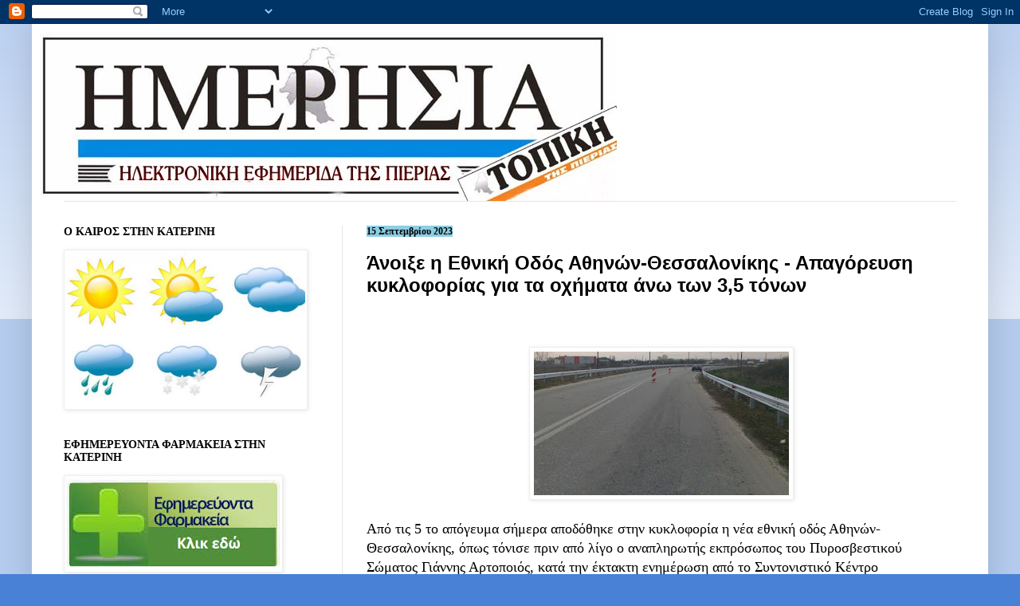

--- FILE ---
content_type: text/html; charset=UTF-8
request_url: http://www.imerisiapierias.net/2023/09/35_15.html
body_size: 18179
content:
<!DOCTYPE html>
<html class='v2' dir='ltr' lang='el'>
<head>
<link href='https://www.blogger.com/static/v1/widgets/335934321-css_bundle_v2.css' rel='stylesheet' type='text/css'/>
<meta content='width=1100' name='viewport'/>
<meta content='text/html; charset=UTF-8' http-equiv='Content-Type'/>
<meta content='blogger' name='generator'/>
<link href='http://www.imerisiapierias.net/favicon.ico' rel='icon' type='image/x-icon'/>
<link href='http://www.imerisiapierias.net/2023/09/35_15.html' rel='canonical'/>
<link rel="alternate" type="application/atom+xml" title="ΗΜΕΡΗΣΙΑ ΠΙΕΡΙΑΣ - Atom" href="http://www.imerisiapierias.net/feeds/posts/default" />
<link rel="alternate" type="application/rss+xml" title="ΗΜΕΡΗΣΙΑ ΠΙΕΡΙΑΣ - RSS" href="http://www.imerisiapierias.net/feeds/posts/default?alt=rss" />
<link rel="service.post" type="application/atom+xml" title="ΗΜΕΡΗΣΙΑ ΠΙΕΡΙΑΣ - Atom" href="https://www.blogger.com/feeds/4764764382764972232/posts/default" />

<link rel="alternate" type="application/atom+xml" title="ΗΜΕΡΗΣΙΑ ΠΙΕΡΙΑΣ - Atom" href="http://www.imerisiapierias.net/feeds/2932175554880616938/comments/default" />
<!--Can't find substitution for tag [blog.ieCssRetrofitLinks]-->
<link href='https://blogger.googleusercontent.com/img/b/R29vZ2xl/AVvXsEhibtDymOUiWrDX0GU5kTd8nJkUc4U1EPRHnMTab9Lkc93AaLHqsMs_EIc0j0x9CtJskUACEWL9hRzdbStX3P6fw0erXnK2mZU-u2KTwg16TP-JclLeO5-BgStNiCo5TyGpu58iHCNePe285j1Jg2rJUP4EP8Xi0006gbekba-QuY07vT5H4HTAc1t54c0/s320/00.jpg' rel='image_src'/>
<meta content='http://www.imerisiapierias.net/2023/09/35_15.html' property='og:url'/>
<meta content='Άνοιξε η Εθνική Οδός Αθηνών-Θεσσαλονίκης - Απαγόρευση κυκλοφορίας για τα οχήματα άνω των 3,5 τόνων ' property='og:title'/>
<meta content='  Από  τις 5 το απόγευμα σήμερα αποδόθηκε στην κυκλοφορία η νέα εθνική οδός  Αθηνών-Θεσσαλονίκης, όπως τόνισε πριν από λίγο ο αναπληρωτής εκ...' property='og:description'/>
<meta content='https://blogger.googleusercontent.com/img/b/R29vZ2xl/AVvXsEhibtDymOUiWrDX0GU5kTd8nJkUc4U1EPRHnMTab9Lkc93AaLHqsMs_EIc0j0x9CtJskUACEWL9hRzdbStX3P6fw0erXnK2mZU-u2KTwg16TP-JclLeO5-BgStNiCo5TyGpu58iHCNePe285j1Jg2rJUP4EP8Xi0006gbekba-QuY07vT5H4HTAc1t54c0/w1200-h630-p-k-no-nu/00.jpg' property='og:image'/>
<title>ΗΜΕΡΗΣΙΑ ΠΙΕΡΙΑΣ: Άνοιξε η Εθνική Οδός Αθηνών-Θεσσαλονίκης - Απαγόρευση κυκλοφορίας για τα οχήματα άνω των 3,5 τόνων </title>
<style id='page-skin-1' type='text/css'><!--
/*
-----------------------------------------------
Blogger Template Style
Name:     Simple
Designer: Blogger
URL:      www.blogger.com
----------------------------------------------- */
/* Content
----------------------------------------------- */
body {
font: normal normal 16px 'Times New Roman', Times, FreeSerif, serif;
color: #000000;
background: #4881d6 none repeat scroll top left;
padding: 0 40px 40px 40px;
}
html body .region-inner {
min-width: 0;
max-width: 100%;
width: auto;
}
h2 {
font-size: 22px;
}
a:link {
text-decoration:none;
color: #000000;
}
a:visited {
text-decoration:none;
color: #000000;
}
a:hover {
text-decoration:underline;
color: #0a4cff;
}
.body-fauxcolumn-outer .fauxcolumn-inner {
background: transparent url(https://resources.blogblog.com/blogblog/data/1kt/simple/body_gradient_tile_light.png) repeat scroll top left;
_background-image: none;
}
.body-fauxcolumn-outer .cap-top {
position: absolute;
z-index: 1;
height: 400px;
width: 100%;
}
.body-fauxcolumn-outer .cap-top .cap-left {
width: 100%;
background: transparent url(https://resources.blogblog.com/blogblog/data/1kt/simple/gradients_light.png) repeat-x scroll top left;
_background-image: none;
}
.content-outer {
-moz-box-shadow: 0 0 40px rgba(0, 0, 0, .15);
-webkit-box-shadow: 0 0 5px rgba(0, 0, 0, .15);
-goog-ms-box-shadow: 0 0 10px #333333;
box-shadow: 0 0 40px rgba(0, 0, 0, .15);
margin-bottom: 1px;
}
.content-inner {
padding: 10px 10px;
}
.content-inner {
background-color: #ffffff;
}
/* Header
----------------------------------------------- */
.header-outer {
background: rgba(0, 0, 0, 0) none repeat-x scroll 0 -400px;
_background-image: none;
}
.Header h1 {
font: normal normal 60px Arial, Tahoma, Helvetica, FreeSans, sans-serif;
color: #000000;
text-shadow: -1px -1px 1px rgba(0, 0, 0, .2);
}
.Header h1 a {
color: #000000;
}
.Header .description {
font-size: 140%;
color: #4b4b4b;
}
.header-inner .Header .titlewrapper {
padding: 22px 30px;
}
.header-inner .Header .descriptionwrapper {
padding: 0 30px;
}
/* Tabs
----------------------------------------------- */
.tabs-inner .section:first-child {
border-top: 1px solid #e6e6e6;
}
.tabs-inner .section:first-child ul {
margin-top: -1px;
border-top: 1px solid #e6e6e6;
border-left: 0 solid #e6e6e6;
border-right: 0 solid #e6e6e6;
}
.tabs-inner .widget ul {
background: #ededed url(https://resources.blogblog.com/blogblog/data/1kt/simple/gradients_light.png) repeat-x scroll 0 -800px;
_background-image: none;
border-bottom: 1px solid #e6e6e6;
margin-top: 0;
margin-left: -30px;
margin-right: -30px;
}
.tabs-inner .widget li a {
display: inline-block;
padding: .6em 1em;
font: normal normal 14px Georgia, Utopia, 'Palatino Linotype', Palatino, serif;
color: #848484;
border-left: 1px solid #ffffff;
border-right: 1px solid #e6e6e6;
}
.tabs-inner .widget li:first-child a {
border-left: none;
}
.tabs-inner .widget li.selected a, .tabs-inner .widget li a:hover {
color: #000000;
background-color: #e6e6e6;
text-decoration: none;
}
/* Columns
----------------------------------------------- */
.main-outer {
border-top: 0 solid #e6e6e6;
}
.fauxcolumn-left-outer .fauxcolumn-inner {
border-right: 1px solid #e6e6e6;
}
.fauxcolumn-right-outer .fauxcolumn-inner {
border-left: 1px solid #e6e6e6;
}
/* Headings
----------------------------------------------- */
div.widget > h2,
div.widget h2.title {
margin: 0 0 1em 0;
font: normal bold 14px Georgia, Utopia, 'Palatino Linotype', Palatino, serif;
color: #000000;
}
/* Widgets
----------------------------------------------- */
.widget .zippy {
color: #848484;
text-shadow: 2px 2px 1px rgba(0, 0, 0, .1);
}
.widget .popular-posts ul {
list-style: none;
}
/* Posts
----------------------------------------------- */
h2.date-header {
font: normal bold 12px Georgia, Utopia, 'Palatino Linotype', Palatino, serif;
}
.date-header span {
background-color: #8ccee3;
color: #000000;
padding: inherit;
letter-spacing: inherit;
margin: inherit;
}
.main-inner {
padding-top: 30px;
padding-bottom: 30px;
}
.main-inner .column-center-inner {
padding: 0 15px;
}
.main-inner .column-center-inner .section {
margin: 0 15px;
}
.post {
margin: 0 0 25px 0;
}
h3.post-title, .comments h4 {
font: normal bold 24px Verdana, Geneva, sans-serif;
margin: .75em 0 0;
}
.post-body {
font-size: 110%;
line-height: 1.4;
position: relative;
}
.post-body img, .post-body .tr-caption-container, .Profile img, .Image img,
.BlogList .item-thumbnail img {
padding: 2px;
background: #ffffff;
border: 1px solid #eeeeee;
-moz-box-shadow: 1px 1px 5px rgba(0, 0, 0, .1);
-webkit-box-shadow: 1px 1px 5px rgba(0, 0, 0, .1);
box-shadow: 1px 1px 5px rgba(0, 0, 0, .1);
}
.post-body img, .post-body .tr-caption-container {
padding: 5px;
}
.post-body .tr-caption-container {
color: #000000;
}
.post-body .tr-caption-container img {
padding: 0;
background: transparent;
border: none;
-moz-box-shadow: 0 0 0 rgba(0, 0, 0, .1);
-webkit-box-shadow: 0 0 0 rgba(0, 0, 0, .1);
box-shadow: 0 0 0 rgba(0, 0, 0, .1);
}
.post-header {
margin: 0 0 1.5em;
line-height: 1.6;
font-size: 90%;
}
.post-footer {
margin: 20px -2px 0;
padding: 5px 10px;
color: #04080e;
background-color: #cfe0f2;
border-bottom: 1px solid #8ccee3;
line-height: 1.6;
font-size: 90%;
}
#comments .comment-author {
padding-top: 1.5em;
border-top: 1px solid #e6e6e6;
background-position: 0 1.5em;
}
#comments .comment-author:first-child {
padding-top: 0;
border-top: none;
}
.avatar-image-container {
margin: .2em 0 0;
}
#comments .avatar-image-container img {
border: 1px solid #eeeeee;
}
/* Comments
----------------------------------------------- */
.comments .comments-content .icon.blog-author {
background-repeat: no-repeat;
background-image: url([data-uri]);
}
.comments .comments-content .loadmore a {
border-top: 1px solid #848484;
border-bottom: 1px solid #848484;
}
.comments .comment-thread.inline-thread {
background-color: #cfe0f2;
}
.comments .continue {
border-top: 2px solid #848484;
}
/* Accents
---------------------------------------------- */
.section-columns td.columns-cell {
border-left: 1px solid #e6e6e6;
}
.blog-pager {
background: transparent none no-repeat scroll top center;
}
.blog-pager-older-link, .home-link,
.blog-pager-newer-link {
background-color: #ffffff;
padding: 5px;
}
.footer-outer {
border-top: 0 dashed #bbbbbb;
}
/* Mobile
----------------------------------------------- */
body.mobile  {
background-size: auto;
}
.mobile .body-fauxcolumn-outer {
background: transparent none repeat scroll top left;
}
.mobile .body-fauxcolumn-outer .cap-top {
background-size: 100% auto;
}
.mobile .content-outer {
-webkit-box-shadow: 0 0 3px rgba(0, 0, 0, .15);
box-shadow: 0 0 3px rgba(0, 0, 0, .15);
}
.mobile .tabs-inner .widget ul {
margin-left: 0;
margin-right: 0;
}
.mobile .post {
margin: 0;
}
.mobile .main-inner .column-center-inner .section {
margin: 0;
}
.mobile .date-header span {
padding: 0.1em 10px;
margin: 0 -10px;
}
.mobile h3.post-title {
margin: 0;
}
.mobile .blog-pager {
background: transparent none no-repeat scroll top center;
}
.mobile .footer-outer {
border-top: none;
}
.mobile .main-inner, .mobile .footer-inner {
background-color: #ffffff;
}
.mobile-index-contents {
color: #000000;
}
.mobile-link-button {
background-color: #000000;
}
.mobile-link-button a:link, .mobile-link-button a:visited {
color: #4881d6;
}
.mobile .tabs-inner .section:first-child {
border-top: none;
}
.mobile .tabs-inner .PageList .widget-content {
background-color: #e6e6e6;
color: #000000;
border-top: 1px solid #e6e6e6;
border-bottom: 1px solid #e6e6e6;
}
.mobile .tabs-inner .PageList .widget-content .pagelist-arrow {
border-left: 1px solid #e6e6e6;
}

--></style>
<style id='template-skin-1' type='text/css'><!--
body {
min-width: 1200px;
}
.content-outer, .content-fauxcolumn-outer, .region-inner {
min-width: 1200px;
max-width: 1200px;
_width: 1200px;
}
.main-inner .columns {
padding-left: 380px;
padding-right: 0px;
}
.main-inner .fauxcolumn-center-outer {
left: 380px;
right: 0px;
/* IE6 does not respect left and right together */
_width: expression(this.parentNode.offsetWidth -
parseInt("380px") -
parseInt("0px") + 'px');
}
.main-inner .fauxcolumn-left-outer {
width: 380px;
}
.main-inner .fauxcolumn-right-outer {
width: 0px;
}
.main-inner .column-left-outer {
width: 380px;
right: 100%;
margin-left: -380px;
}
.main-inner .column-right-outer {
width: 0px;
margin-right: -0px;
}
#layout {
min-width: 0;
}
#layout .content-outer {
min-width: 0;
width: 800px;
}
#layout .region-inner {
min-width: 0;
width: auto;
}
body#layout div.add_widget {
padding: 8px;
}
body#layout div.add_widget a {
margin-left: 32px;
}
--></style>
<link href='https://www.blogger.com/dyn-css/authorization.css?targetBlogID=4764764382764972232&amp;zx=5f3cf8a9-48d5-477d-a5af-d087f3e3b07d' media='none' onload='if(media!=&#39;all&#39;)media=&#39;all&#39;' rel='stylesheet'/><noscript><link href='https://www.blogger.com/dyn-css/authorization.css?targetBlogID=4764764382764972232&amp;zx=5f3cf8a9-48d5-477d-a5af-d087f3e3b07d' rel='stylesheet'/></noscript>
<meta name='google-adsense-platform-account' content='ca-host-pub-1556223355139109'/>
<meta name='google-adsense-platform-domain' content='blogspot.com'/>

<link rel="stylesheet" href="https://fonts.googleapis.com/css2?display=swap&family=Lobster"></head>
<body class='loading variant-pale'>
<div class='navbar section' id='navbar' name='Navbar'><div class='widget Navbar' data-version='1' id='Navbar1'><script type="text/javascript">
    function setAttributeOnload(object, attribute, val) {
      if(window.addEventListener) {
        window.addEventListener('load',
          function(){ object[attribute] = val; }, false);
      } else {
        window.attachEvent('onload', function(){ object[attribute] = val; });
      }
    }
  </script>
<div id="navbar-iframe-container"></div>
<script type="text/javascript" src="https://apis.google.com/js/platform.js"></script>
<script type="text/javascript">
      gapi.load("gapi.iframes:gapi.iframes.style.bubble", function() {
        if (gapi.iframes && gapi.iframes.getContext) {
          gapi.iframes.getContext().openChild({
              url: 'https://www.blogger.com/navbar/4764764382764972232?po\x3d2932175554880616938\x26origin\x3dhttp://www.imerisiapierias.net',
              where: document.getElementById("navbar-iframe-container"),
              id: "navbar-iframe"
          });
        }
      });
    </script><script type="text/javascript">
(function() {
var script = document.createElement('script');
script.type = 'text/javascript';
script.src = '//pagead2.googlesyndication.com/pagead/js/google_top_exp.js';
var head = document.getElementsByTagName('head')[0];
if (head) {
head.appendChild(script);
}})();
</script>
</div></div>
<div class='body-fauxcolumns'>
<div class='fauxcolumn-outer body-fauxcolumn-outer'>
<div class='cap-top'>
<div class='cap-left'></div>
<div class='cap-right'></div>
</div>
<div class='fauxborder-left'>
<div class='fauxborder-right'></div>
<div class='fauxcolumn-inner'>
</div>
</div>
<div class='cap-bottom'>
<div class='cap-left'></div>
<div class='cap-right'></div>
</div>
</div>
</div>
<div class='content'>
<div class='content-fauxcolumns'>
<div class='fauxcolumn-outer content-fauxcolumn-outer'>
<div class='cap-top'>
<div class='cap-left'></div>
<div class='cap-right'></div>
</div>
<div class='fauxborder-left'>
<div class='fauxborder-right'></div>
<div class='fauxcolumn-inner'>
</div>
</div>
<div class='cap-bottom'>
<div class='cap-left'></div>
<div class='cap-right'></div>
</div>
</div>
</div>
<div class='content-outer'>
<div class='content-cap-top cap-top'>
<div class='cap-left'></div>
<div class='cap-right'></div>
</div>
<div class='fauxborder-left content-fauxborder-left'>
<div class='fauxborder-right content-fauxborder-right'></div>
<div class='content-inner'>
<header>
<div class='header-outer'>
<div class='header-cap-top cap-top'>
<div class='cap-left'></div>
<div class='cap-right'></div>
</div>
<div class='fauxborder-left header-fauxborder-left'>
<div class='fauxborder-right header-fauxborder-right'></div>
<div class='region-inner header-inner'>
<div class='header section' id='header' name='Κεφαλίδα'><div class='widget Header' data-version='1' id='Header1'>
<div id='header-inner'>
<a href='http://www.imerisiapierias.net/' style='display: block'>
<img alt='ΗΜΕΡΗΣΙΑ ΠΙΕΡΙΑΣ' height='212px; ' id='Header1_headerimg' src='https://blogger.googleusercontent.com/img/b/R29vZ2xl/AVvXsEj2qBIXFkq6ysIGZNgN2tr5cm8y0Ltk85ZdkTEKFtI7NglnpBNx7mLhdM_QW1qUmg_NisPUdyEH5nm_VfkqmNiQWoIt8NQ6eH7up6UIXBV4rtqUrDu0Rv8LqWxNlpC-FPJVu_hypJ83stkE/s1600/IMERISIA+-SIMA.jpg' style='display: block' width='724px; '/>
</a>
</div>
</div></div>
</div>
</div>
<div class='header-cap-bottom cap-bottom'>
<div class='cap-left'></div>
<div class='cap-right'></div>
</div>
</div>
</header>
<div class='tabs-outer'>
<div class='tabs-cap-top cap-top'>
<div class='cap-left'></div>
<div class='cap-right'></div>
</div>
<div class='fauxborder-left tabs-fauxborder-left'>
<div class='fauxborder-right tabs-fauxborder-right'></div>
<div class='region-inner tabs-inner'>
<div class='tabs no-items section' id='crosscol' name='Σε όλες τις στήλες'></div>
<div class='tabs no-items section' id='crosscol-overflow' name='Cross-Column 2'></div>
</div>
</div>
<div class='tabs-cap-bottom cap-bottom'>
<div class='cap-left'></div>
<div class='cap-right'></div>
</div>
</div>
<div class='main-outer'>
<div class='main-cap-top cap-top'>
<div class='cap-left'></div>
<div class='cap-right'></div>
</div>
<div class='fauxborder-left main-fauxborder-left'>
<div class='fauxborder-right main-fauxborder-right'></div>
<div class='region-inner main-inner'>
<div class='columns fauxcolumns'>
<div class='fauxcolumn-outer fauxcolumn-center-outer'>
<div class='cap-top'>
<div class='cap-left'></div>
<div class='cap-right'></div>
</div>
<div class='fauxborder-left'>
<div class='fauxborder-right'></div>
<div class='fauxcolumn-inner'>
</div>
</div>
<div class='cap-bottom'>
<div class='cap-left'></div>
<div class='cap-right'></div>
</div>
</div>
<div class='fauxcolumn-outer fauxcolumn-left-outer'>
<div class='cap-top'>
<div class='cap-left'></div>
<div class='cap-right'></div>
</div>
<div class='fauxborder-left'>
<div class='fauxborder-right'></div>
<div class='fauxcolumn-inner'>
</div>
</div>
<div class='cap-bottom'>
<div class='cap-left'></div>
<div class='cap-right'></div>
</div>
</div>
<div class='fauxcolumn-outer fauxcolumn-right-outer'>
<div class='cap-top'>
<div class='cap-left'></div>
<div class='cap-right'></div>
</div>
<div class='fauxborder-left'>
<div class='fauxborder-right'></div>
<div class='fauxcolumn-inner'>
</div>
</div>
<div class='cap-bottom'>
<div class='cap-left'></div>
<div class='cap-right'></div>
</div>
</div>
<!-- corrects IE6 width calculation -->
<div class='columns-inner'>
<div class='column-center-outer'>
<div class='column-center-inner'>
<div class='main section' id='main' name='Κύριος'><div class='widget Blog' data-version='1' id='Blog1'>
<div class='blog-posts hfeed'>

          <div class="date-outer">
        
<h2 class='date-header'><span>15 Σεπτεμβρίου 2023</span></h2>

          <div class="date-posts">
        
<div class='post-outer'>
<div class='post hentry uncustomized-post-template' itemprop='blogPost' itemscope='itemscope' itemtype='http://schema.org/BlogPosting'>
<meta content='https://blogger.googleusercontent.com/img/b/R29vZ2xl/AVvXsEhibtDymOUiWrDX0GU5kTd8nJkUc4U1EPRHnMTab9Lkc93AaLHqsMs_EIc0j0x9CtJskUACEWL9hRzdbStX3P6fw0erXnK2mZU-u2KTwg16TP-JclLeO5-BgStNiCo5TyGpu58iHCNePe285j1Jg2rJUP4EP8Xi0006gbekba-QuY07vT5H4HTAc1t54c0/s320/00.jpg' itemprop='image_url'/>
<meta content='4764764382764972232' itemprop='blogId'/>
<meta content='2932175554880616938' itemprop='postId'/>
<a name='2932175554880616938'></a>
<h3 class='post-title entry-title' itemprop='name'>
Άνοιξε η Εθνική Οδός Αθηνών-Θεσσαλονίκης - Απαγόρευση κυκλοφορίας για τα οχήματα άνω των 3,5 τόνων 
</h3>
<div class='post-header'>
<div class='post-header-line-1'></div>
</div>
<div class='post-body entry-content' id='post-body-2932175554880616938' itemprop='description articleBody'>
<p>&nbsp; <br /></p><div class="articleImageWrap ng-scope"><div class="separator" style="clear: both; text-align: center;"><a href="https://blogger.googleusercontent.com/img/b/R29vZ2xl/AVvXsEhibtDymOUiWrDX0GU5kTd8nJkUc4U1EPRHnMTab9Lkc93AaLHqsMs_EIc0j0x9CtJskUACEWL9hRzdbStX3P6fw0erXnK2mZU-u2KTwg16TP-JclLeO5-BgStNiCo5TyGpu58iHCNePe285j1Jg2rJUP4EP8Xi0006gbekba-QuY07vT5H4HTAc1t54c0/s720/00.jpg" imageanchor="1" style="margin-left: 1em; margin-right: 1em;"><img border="0" data-original-height="405" data-original-width="720" height="180" src="https://blogger.googleusercontent.com/img/b/R29vZ2xl/AVvXsEhibtDymOUiWrDX0GU5kTd8nJkUc4U1EPRHnMTab9Lkc93AaLHqsMs_EIc0j0x9CtJskUACEWL9hRzdbStX3P6fw0erXnK2mZU-u2KTwg16TP-JclLeO5-BgStNiCo5TyGpu58iHCNePe285j1Jg2rJUP4EP8Xi0006gbekba-QuY07vT5H4HTAc1t54c0/s320/00.jpg" width="320" /></a></div><span class="glyphicon glyphicon-zoom-in" id="magnify"></span></div><span class="ng-binding ng-scope"><p>Από
 τις 5 το απόγευμα σήμερα αποδόθηκε στην κυκλοφορία η νέα εθνική οδός 
Αθηνών-Θεσσαλονίκης, όπως τόνισε πριν από λίγο ο αναπληρωτής εκπρόσωπος 
του Πυροσβεστικού Σώματος Γιάννης Αρτοποιός, κατά την έκτακτη ενημέρωση 
από το Συντονιστικό Κέντρο Επιχειρήσεων στη Λάρισα.<span></span></p><a name="more"></a></span><p></p>

<p>Ο κ. Αρτοποιός διευκρίνισε ότι άνοιξε μόνο η αριστερή λωρίδα 
κυκλοφορίας και στο ρεύμα προς Αθήνα, αλλά και σε αυτό προς Θεσσαλονίκη 
και για οχήματα έως 3,5 τόνους.</p>

<p>Για τα οχήματα άνω 3,5 τόνων δεν επιτρέπεται η κυκλοφορία τους μέχρι 
την πλήρη αποκατάσταση των συνθηκών του οδοστρώματος, όπως τόνισε ο κ. 
Αρτοποιός, προσθέτοντας ότι εξαιρούνται τα οχήματα της Πολιτικής 
Προστασίας, τα κρατικά οχήματα κάθε κατηγορίας που παρέχουν υπηρεσίας 
στις πληγείσες περιοχές καθώς και οχήματα άνω των 3,5 τόνων που 
χρησιμοποιούνται για την αποκομιδή και μεταφορά των νεκρών ζώων.</p>

<p>Παράλληλα τόνισε ότι στο τρίγωνο Λάρισα, Καρδίτσα, Τρίκαλα όλες οι βασικές οδικές αρτηρίες είναι ανοικτές.</p>

<p>Στη συνέχεια ο κ. Αρτοποιός υπογράμμισε ότι το Επιχειρησιακό Κέντρο 
του Πυροσβεστικού Σώματος και της Πολιτικής Προστασίας έχει δεχθεί 
πανελλαδικά περισσότερες από 12.100 κλήσεις και έχει προβεί στην διάσωση
 4.594 πολιτών προς ασφαλή σημεία.</p>

<p>Πιο συγκεκριμένα, όπως είπε ο εκπρόσωπος Τύπου του Πυροσβεστικού 
Σώματος, μόνο στην Περιφέρεια Θεσσαλίας σημειώθηκαν 9.786 κλήσεις και 
3.576 διασώσεις και συνολικά 3.070 αντλήσεις υδάτων από πλημμυρισμένους 
χώρους.</p>

<p>Οι δυνάμεις του Πυροσβεστικού Σώματος και της Πολιτικής Προστασίας 
μέχρι και αυτή την στιγμή προβαίνουν στην απάντληση υδάτων, σύμφωνα με 
τα αιτήματα των πολιτών, υπογράμμισε ο κ. Αρτοποιός, ενώ προσέθεσε ότι 
ταυτόχρονα όλες οι δυνάμεις της Πολιτικής Προστασίας μεταφέρουν τρόφιμα,
 νερό, φάρμακα σε πληγέντες των περιοχών της Θεσσαλίας.</p>

<p>&#171;Είμαστε και θα παραμείνουμε στο πλευρό των συμπολιτών μας μέχρι το τέλος των επιχειρήσεων&#187; κατέληξε ο κ. Αρτοποιός.&nbsp;</p>

<p><br />
Δ.Σ.</p>
<div style='clear: both;'></div>
</div>
<div class='post-footer'>
<div class='post-footer-line post-footer-line-1'>
<span class='post-author vcard'>
Αναρτήθηκε από
<span class='fn' itemprop='author' itemscope='itemscope' itemtype='http://schema.org/Person'>
<meta content='https://www.blogger.com/profile/16413235282314962400' itemprop='url'/>
<a class='g-profile' href='https://www.blogger.com/profile/16413235282314962400' rel='author' title='author profile'>
<span itemprop='name'>imerisiapierias</span>
</a>
</span>
</span>
<span class='post-timestamp'>
στις
<meta content='http://www.imerisiapierias.net/2023/09/35_15.html' itemprop='url'/>
<a class='timestamp-link' href='http://www.imerisiapierias.net/2023/09/35_15.html' rel='bookmark' title='permanent link'><abbr class='published' itemprop='datePublished' title='2023-09-15T18:07:00+03:00'>18:07</abbr></a>
</span>
<span class='post-comment-link'>
</span>
<span class='post-icons'>
<span class='item-action'>
<a href='https://www.blogger.com/email-post/4764764382764972232/2932175554880616938' title='Αποστολή ανάρτησης'>
<img alt='' class='icon-action' height='13' src='https://resources.blogblog.com/img/icon18_email.gif' width='18'/>
</a>
</span>
<span class='item-control blog-admin pid-1133997808'>
<a href='https://www.blogger.com/post-edit.g?blogID=4764764382764972232&postID=2932175554880616938&from=pencil' title='Επεξεργασία ανάρτησης'>
<img alt='' class='icon-action' height='18' src='https://resources.blogblog.com/img/icon18_edit_allbkg.gif' width='18'/>
</a>
</span>
</span>
<div class='post-share-buttons goog-inline-block'>
<a class='goog-inline-block share-button sb-email' href='https://www.blogger.com/share-post.g?blogID=4764764382764972232&postID=2932175554880616938&target=email' target='_blank' title='Αποστολή με μήνυμα ηλεκτρονικού ταχυδρομείου
'><span class='share-button-link-text'>Αποστολή με μήνυμα ηλεκτρονικού ταχυδρομείου
</span></a><a class='goog-inline-block share-button sb-blog' href='https://www.blogger.com/share-post.g?blogID=4764764382764972232&postID=2932175554880616938&target=blog' onclick='window.open(this.href, "_blank", "height=270,width=475"); return false;' target='_blank' title='BlogThis!'><span class='share-button-link-text'>BlogThis!</span></a><a class='goog-inline-block share-button sb-twitter' href='https://www.blogger.com/share-post.g?blogID=4764764382764972232&postID=2932175554880616938&target=twitter' target='_blank' title='Κοινοποίηση στο X'><span class='share-button-link-text'>Κοινοποίηση στο X</span></a><a class='goog-inline-block share-button sb-facebook' href='https://www.blogger.com/share-post.g?blogID=4764764382764972232&postID=2932175554880616938&target=facebook' onclick='window.open(this.href, "_blank", "height=430,width=640"); return false;' target='_blank' title='Μοιραστείτε το στο Facebook'><span class='share-button-link-text'>Μοιραστείτε το στο Facebook</span></a><a class='goog-inline-block share-button sb-pinterest' href='https://www.blogger.com/share-post.g?blogID=4764764382764972232&postID=2932175554880616938&target=pinterest' target='_blank' title='Κοινοποίηση στο Pinterest'><span class='share-button-link-text'>Κοινοποίηση στο Pinterest</span></a>
</div>
</div>
<div class='post-footer-line post-footer-line-2'>
<span class='post-labels'>
</span>
</div>
<div class='post-footer-line post-footer-line-3'>
<span class='post-location'>
</span>
</div>
</div>
</div>
<div class='comments' id='comments'>
<a name='comments'></a>
<h4>Δεν υπάρχουν σχόλια:</h4>
<div id='Blog1_comments-block-wrapper'>
<dl class='avatar-comment-indent' id='comments-block'>
</dl>
</div>
<p class='comment-footer'>
<a href='https://www.blogger.com/comment/fullpage/post/4764764382764972232/2932175554880616938' onclick=''>Δημοσίευση σχολίου</a>
</p>
</div>
</div>

        </div></div>
      
</div>
<div class='blog-pager' id='blog-pager'>
<span id='blog-pager-newer-link'>
<a class='blog-pager-newer-link' href='http://www.imerisiapierias.net/2023/09/39-68.html' id='Blog1_blog-pager-newer-link' title='Νεότερη ανάρτηση'>Νεότερη ανάρτηση</a>
</span>
<span id='blog-pager-older-link'>
<a class='blog-pager-older-link' href='http://www.imerisiapierias.net/2023/09/2023_15.html' id='Blog1_blog-pager-older-link' title='Παλαιότερη Ανάρτηση'>Παλαιότερη Ανάρτηση</a>
</span>
<a class='home-link' href='http://www.imerisiapierias.net/'>Αρχική σελίδα</a>
</div>
<div class='clear'></div>
<div class='post-feeds'>
<div class='feed-links'>
Εγγραφή σε:
<a class='feed-link' href='http://www.imerisiapierias.net/feeds/2932175554880616938/comments/default' target='_blank' type='application/atom+xml'>Σχόλια ανάρτησης (Atom)</a>
</div>
</div>
</div></div>
</div>
</div>
<div class='column-left-outer'>
<div class='column-left-inner'>
<aside>
<div class='sidebar section' id='sidebar-left-1'><div class='widget Image' data-version='1' id='Image11'>
<h2>Ο ΚΑΙΡΟΣ ΣΤΗΝ ΚΑΤΕΡΙΝΗ</h2>
<div class='widget-content'>
<a href='http://www.foreca.gr/Greece/Central-Macedonia/Katerini'>
<img alt='Ο ΚΑΙΡΟΣ ΣΤΗΝ ΚΑΤΕΡΙΝΗ' height='195' id='Image11_img' src='https://blogger.googleusercontent.com/img/b/R29vZ2xl/AVvXsEiweLGAXRaiXXHYW2nJqX4SB3sK0T6s2qUPrzCX_Ix4AaSys2-ib4UHqD9Qwrq92ZZQohgepW29SPGqWglBYPmP0wwik0_T54T2HlTEIuzdLZloAsuRB6jJGr6XDmK4h9HOA_fsevvwKDE/s1600/kairos.jpg' width='300'/>
</a>
<br/>
</div>
<div class='clear'></div>
</div><div class='widget Image' data-version='1' id='Image9'>
<h2>ΕΦΗΜΕΡΕΥΟΝΤΑ ΦΑΡΜΑΚΕΙΑ ΣΤΗΝ ΚΑΤΕΡΙΝΗ</h2>
<div class='widget-content'>
<a href='http://www.vrisko.gr/efimeries-farmakeion/katerini/'>
<img alt='ΕΦΗΜΕΡΕΥΟΝΤΑ ΦΑΡΜΑΚΕΙΑ ΣΤΗΝ ΚΑΤΕΡΙΝΗ' height='116' id='Image9_img' src='https://blogger.googleusercontent.com/img/b/R29vZ2xl/AVvXsEh_3llH6KVIyATm2hFezOU1kR72li_v1a6AsbKnKW8kIDyw7PaPG-itusjWGRnMN-5RnMXyaRuqy4MlzvSL9ItRDjxW9otsMjr2c6miLUqIo5osq0p8jVExeIan-CTwUBoMeTzNQ2Qhs9w/s1600/%25CE%25B5%25CF%2586%25CE%25B7%25CE%25BC%25CE%25B5%25CF%2581%25CE%25B5%25CF%2585%25CE%25BF%25CE%25BD%25CF%2584%25CE%25B1-%25CF%2586%25CE%25B1%25CF%2581%25CE%25BC%25CE%25B1%25CE%25BA%25CE%25B5%25CE%25B9%25CE%25B1.png' width='269'/>
</a>
<br/>
</div>
<div class='clear'></div>
</div><div class='widget Followers' data-version='1' id='Followers1'>
<h2 class='title'>Αναγνώστες</h2>
<div class='widget-content'>
<div id='Followers1-wrapper'>
<div style='margin-right:2px;'>
<div><script type="text/javascript" src="https://apis.google.com/js/platform.js"></script>
<div id="followers-iframe-container"></div>
<script type="text/javascript">
    window.followersIframe = null;
    function followersIframeOpen(url) {
      gapi.load("gapi.iframes", function() {
        if (gapi.iframes && gapi.iframes.getContext) {
          window.followersIframe = gapi.iframes.getContext().openChild({
            url: url,
            where: document.getElementById("followers-iframe-container"),
            messageHandlersFilter: gapi.iframes.CROSS_ORIGIN_IFRAMES_FILTER,
            messageHandlers: {
              '_ready': function(obj) {
                window.followersIframe.getIframeEl().height = obj.height;
              },
              'reset': function() {
                window.followersIframe.close();
                followersIframeOpen("https://www.blogger.com/followers/frame/4764764382764972232?colors\x3dCgt0cmFuc3BhcmVudBILdHJhbnNwYXJlbnQaByMwMDAwMDAiByMwMDAwMDAqByNmZmZmZmYyByMwMDAwMDA6ByMwMDAwMDBCByMwMDAwMDBKByM4NDg0ODRSByMwMDAwMDBaC3RyYW5zcGFyZW50\x26pageSize\x3d21\x26hl\x3del\x26origin\x3dhttp://www.imerisiapierias.net");
              },
              'open': function(url) {
                window.followersIframe.close();
                followersIframeOpen(url);
              }
            }
          });
        }
      });
    }
    followersIframeOpen("https://www.blogger.com/followers/frame/4764764382764972232?colors\x3dCgt0cmFuc3BhcmVudBILdHJhbnNwYXJlbnQaByMwMDAwMDAiByMwMDAwMDAqByNmZmZmZmYyByMwMDAwMDA6ByMwMDAwMDBCByMwMDAwMDBKByM4NDg0ODRSByMwMDAwMDBaC3RyYW5zcGFyZW50\x26pageSize\x3d21\x26hl\x3del\x26origin\x3dhttp://www.imerisiapierias.net");
  </script></div>
</div>
</div>
<div class='clear'></div>
</div>
</div><div class='widget BlogSearch' data-version='1' id='BlogSearch2'>
<h2 class='title'>Αναζήτηση σε αυτό το ιστολόγιο</h2>
<div class='widget-content'>
<div id='BlogSearch2_form'>
<form action='http://www.imerisiapierias.net/search' class='gsc-search-box' target='_top'>
<table cellpadding='0' cellspacing='0' class='gsc-search-box'>
<tbody>
<tr>
<td class='gsc-input'>
<input autocomplete='off' class='gsc-input' name='q' size='10' title='search' type='text' value=''/>
</td>
<td class='gsc-search-button'>
<input class='gsc-search-button' title='search' type='submit' value='Αναζήτηση'/>
</td>
</tr>
</tbody>
</table>
</form>
</div>
</div>
<div class='clear'></div>
</div><div class='widget Feed' data-version='1' id='Feed1'>
<h2>KateriniSport.gr</h2>
<div class='widget-content' id='Feed1_feedItemListDisplay'>
<span style='filter: alpha(25); opacity: 0.25;'>
<a href='http://www.katerinisport.gr/?feed=rss2'>Φόρτωση...</a>
</span>
</div>
<div class='clear'></div>
</div><div class='widget Label' data-version='1' id='Label1'>
<h2>Ετικέτες</h2>
<div class='widget-content list-label-widget-content'>
<ul>
<li>
<a dir='ltr' href='http://www.imerisiapierias.net/search/label/%CE%91%CE%93%CE%93%CE%95%CE%9B%CE%99%CE%95%CE%A3'>ΑΓΓΕΛΙΕΣ</a>
<span dir='ltr'>(452)</span>
</li>
<li>
<a dir='ltr' href='http://www.imerisiapierias.net/search/label/%CE%91%CE%93%CE%A1%CE%9F%CE%A4%CE%95%CE%A3'>ΑΓΡΟΤΕΣ</a>
<span dir='ltr'>(75)</span>
</li>
<li>
<a dir='ltr' href='http://www.imerisiapierias.net/search/label/%CE%91%CE%95%20%CE%9A%CE%91%CE%A1%CE%99%CE%A4%CE%A3%CE%91%CE%A3'>ΑΕ ΚΑΡΙΤΣΑΣ</a>
<span dir='ltr'>(108)</span>
</li>
<li>
<a dir='ltr' href='http://www.imerisiapierias.net/search/label/%CE%91%CE%98%CE%9B%CE%97%CE%A4%CE%99%CE%9A%CE%91'>ΑΘΛΗΤΙΚΑ</a>
<span dir='ltr'>(3399)</span>
</li>
<li>
<a dir='ltr' href='http://www.imerisiapierias.net/search/label/%CE%91%CE%99%CE%93%CE%95%CE%99%CE%A1%CE%9F%CE%A3'>ΑΙΓΕΙΡΟΣ</a>
<span dir='ltr'>(4)</span>
</li>
<li>
<a dir='ltr' href='http://www.imerisiapierias.net/search/label/%CE%91%CE%99%CE%93%CE%99%CE%9D%CE%99%CE%91%CE%9A%CE%9F%CE%A3'>ΑΙΓΙΝΙΑΚΟΣ</a>
<span dir='ltr'>(137)</span>
</li>
<li>
<a dir='ltr' href='http://www.imerisiapierias.net/search/label/%CE%91%CE%99%CE%9A%CE%91%CE%A4%CE%95%CE%A1%CE%99%CE%9D%CE%95%CE%99%CE%91'>ΑΙΚΑΤΕΡΙΝΕΙΑ</a>
<span dir='ltr'>(77)</span>
</li>
<li>
<a dir='ltr' href='http://www.imerisiapierias.net/search/label/%CE%91%CE%A0%CE%A3%20%CE%94%CE%A1%CE%9F%CE%9C%CE%95%CE%A9%CE%9D%20%CE%A0%CE%99%CE%95%CE%A1%CE%99%CE%91%CE%A3%20%CE%96%CE%95%CE%A5%CE%A3'>ΑΠΣ ΔΡΟΜΕΩΝ ΠΙΕΡΙΑΣ ΖΕΥΣ</a>
<span dir='ltr'>(62)</span>
</li>
<li>
<a dir='ltr' href='http://www.imerisiapierias.net/search/label/%CE%91%CE%A1%CE%98%CE%A1%CE%91'>ΑΡΘΡΑ</a>
<span dir='ltr'>(586)</span>
</li>
<li>
<a dir='ltr' href='http://www.imerisiapierias.net/search/label/%CE%91%CE%A1%CE%99%CE%A3%CE%A4%CE%9F%CE%A4%CE%95%CE%9B%CE%95%CE%99%CE%9F%20%CE%A6%CE%A1%CE%9F%CE%9D%CE%A4%CE%99%CE%A3%CE%A4%CE%97%CE%A1%CE%99%CE%9F'>ΑΡΙΣΤΟΤΕΛΕΙΟ ΦΡΟΝΤΙΣΤΗΡΙΟ</a>
<span dir='ltr'>(8)</span>
</li>
<li>
<a dir='ltr' href='http://www.imerisiapierias.net/search/label/%CE%91%CE%A1%CE%A7%CE%95%CE%9B%CE%91%CE%9F%CE%A3'>ΑΡΧΕΛΑΟΣ</a>
<span dir='ltr'>(80)</span>
</li>
<li>
<a dir='ltr' href='http://www.imerisiapierias.net/search/label/%CE%91%CE%A3%CE%A4%CE%99%CE%9A%CE%97%20%CE%A3%CE%A7%CE%9F%CE%9B%CE%97'>ΑΣΤΙΚΗ ΣΧΟΛΗ</a>
<span dir='ltr'>(35)</span>
</li>
<li>
<a dir='ltr' href='http://www.imerisiapierias.net/search/label/%CE%91%CE%A3%CE%A4%CE%A5%CE%9D%CE%9F%CE%9C%CE%99%CE%91'>ΑΣΤΥΝΟΜΙΑ</a>
<span dir='ltr'>(611)</span>
</li>
<li>
<a dir='ltr' href='http://www.imerisiapierias.net/search/label/%CE%91%CE%A7%CE%99%CE%9B%CE%9B%CE%95%CE%91%CE%A3%20%CE%9D%CE%95%CE%9F%CE%9A%CE%91%CE%99%CE%A3%CE%91%CE%A1%CE%95%CE%99%CE%91%CE%A3'>ΑΧΙΛΛΕΑΣ ΝΕΟΚΑΙΣΑΡΕΙΑΣ</a>
<span dir='ltr'>(62)</span>
</li>
<li>
<a dir='ltr' href='http://www.imerisiapierias.net/search/label/%CE%92%27%20%CE%95%CE%98%CE%9D%CE%99%CE%9A%CE%97'>Β&#39; ΕΘΝΙΚΗ</a>
<span dir='ltr'>(11)</span>
</li>
<li>
<a dir='ltr' href='http://www.imerisiapierias.net/search/label/%CE%92%CE%95%CE%9D%CE%99%CE%91%CE%9C%CE%99%CE%9D'>ΒΕΝΙΑΜΙΝ</a>
<span dir='ltr'>(20)</span>
</li>
<li>
<a dir='ltr' href='http://www.imerisiapierias.net/search/label/%CE%92%CE%99%CE%92%CE%9B%CE%99%CE%9F%CE%A0%CE%91%CE%A1%CE%9F%CE%A5%CE%A3%CE%99%CE%91%CE%A3%CE%97'>ΒΙΒΛΙΟΠΑΡΟΥΣΙΑΣΗ</a>
<span dir='ltr'>(57)</span>
</li>
<li>
<a dir='ltr' href='http://www.imerisiapierias.net/search/label/%CE%92%CE%9F%CE%9B%CE%95%CE%99'>ΒΟΛΕΙ</a>
<span dir='ltr'>(106)</span>
</li>
<li>
<a dir='ltr' href='http://www.imerisiapierias.net/search/label/%CE%93%27%20%CE%95%CE%98%CE%9D%CE%99%CE%9A%CE%97'>Γ&#39; ΕΘΝΙΚΗ</a>
<span dir='ltr'>(221)</span>
</li>
<li>
<a dir='ltr' href='http://www.imerisiapierias.net/search/label/%CE%93%CE%95%CE%A1%CE%9F%CE%9B%CE%99%CE%9F%CE%9B%CE%99%CE%9F%CE%A3'>ΓΕΡΟΛΙΟΛΙΟΣ</a>
<span dir='ltr'>(9)</span>
</li>
<li>
<a dir='ltr' href='http://www.imerisiapierias.net/search/label/%CE%94%CE%95%CE%A5%CE%91%CE%9A'>ΔΕΥΑΚ</a>
<span dir='ltr'>(62)</span>
</li>
<li>
<a dir='ltr' href='http://www.imerisiapierias.net/search/label/%CE%94%CE%95%CE%A5%CE%A4%CE%95%CE%A1%CE%9F%CE%92%CE%91%CE%98%CE%9C%CE%99%CE%91%20%CE%95%CE%9A%CE%A0%CE%91%CE%99%CE%94%CE%95%CE%A5%CE%A3%CE%97'>ΔΕΥΤΕΡΟΒΑΘΜΙΑ ΕΚΠΑΙΔΕΥΣΗ</a>
<span dir='ltr'>(36)</span>
</li>
<li>
<a dir='ltr' href='http://www.imerisiapierias.net/search/label/%CE%94%CE%97%CE%9C%CE%9F%CE%A3%20%CE%94%CE%99%CE%9F%CE%A5-%CE%9F%CE%9B%CE%A5%CE%9C%CE%A0%CE%9F%CE%A5'>ΔΗΜΟΣ ΔΙΟΥ-ΟΛΥΜΠΟΥ</a>
<span dir='ltr'>(247)</span>
</li>
<li>
<a dir='ltr' href='http://www.imerisiapierias.net/search/label/%CE%94%CE%97%CE%9C%CE%9F%CE%A3%20%CE%9A%CE%91%CE%A4%CE%95%CE%A1%CE%99%CE%9D%CE%97%CE%A3'>ΔΗΜΟΣ ΚΑΤΕΡΙΝΗΣ</a>
<span dir='ltr'>(1901)</span>
</li>
<li>
<a dir='ltr' href='http://www.imerisiapierias.net/search/label/%CE%94%CE%97%CE%9C%CE%9F%CE%A3%20%CE%A0%CE%A5%CE%94%CE%9D%CE%91%CE%A3-%CE%9A%CE%9F%CE%9B%CE%99%CE%9D%CE%94%CE%A1%CE%9F%CE%A5'>ΔΗΜΟΣ ΠΥΔΝΑΣ-ΚΟΛΙΝΔΡΟΥ</a>
<span dir='ltr'>(64)</span>
</li>
<li>
<a dir='ltr' href='http://www.imerisiapierias.net/search/label/%CE%94%CE%97%CE%9C%CE%9F%CE%A4%CE%99%CE%9A%CE%9F%20%CE%A3%CE%A5%CE%9C%CE%92%CE%9F%CE%A5%CE%9B%CE%99%CE%9F%20%CE%9A%CE%91%CE%A4%CE%95%CE%A1%CE%99%CE%9D%CE%97%CE%A3'>ΔΗΜΟΤΙΚΟ ΣΥΜΒΟΥΛΙΟ ΚΑΤΕΡΙΝΗΣ</a>
<span dir='ltr'>(38)</span>
</li>
<li>
<a dir='ltr' href='http://www.imerisiapierias.net/search/label/%CE%94%CE%97%CE%9C%CE%A4%CE%9F%20%CE%9D%CE%94%20%CE%9A%CE%91%CE%A4%CE%95%CE%A1%CE%99%CE%9D%CE%97%CE%A3'>ΔΗΜΤΟ ΝΔ ΚΑΤΕΡΙΝΗΣ</a>
<span dir='ltr'>(23)</span>
</li>
<li>
<a dir='ltr' href='http://www.imerisiapierias.net/search/label/%CE%94%CE%99%CE%91%CE%A3%20%CE%94%CE%99%CE%9F%CE%A5'>ΔΙΑΣ ΔΙΟΥ</a>
<span dir='ltr'>(52)</span>
</li>
<li>
<a dir='ltr' href='http://www.imerisiapierias.net/search/label/%CE%95%CE%91%CE%A1%CE%99%CE%9D%CE%95%CE%A3%20%CE%9C%CE%95%CE%A1%CE%95%CE%A3%20%CE%9C%CE%9F%CE%A5%CE%A3%CE%A9%CE%9D'>ΕΑΡΙΝΕΣ ΜΕΡΕΣ ΜΟΥΣΩΝ</a>
<span dir='ltr'>(22)</span>
</li>
<li>
<a dir='ltr' href='http://www.imerisiapierias.net/search/label/%CE%95%CE%92%CE%95%CE%A0%20-%20%CE%9A%CE%9C'>ΕΒΕΠ - ΚΜ</a>
<span dir='ltr'>(14)</span>
</li>
<li>
<a dir='ltr' href='http://www.imerisiapierias.net/search/label/%CE%95%CE%93%CE%9A%CE%9B%CE%97%CE%9C%CE%91'>ΕΓΚΛΗΜΑ</a>
<span dir='ltr'>(30)</span>
</li>
<li>
<a dir='ltr' href='http://www.imerisiapierias.net/search/label/%CE%95%CE%98%CE%95%CE%9B%CE%9F%CE%9D%CE%A4%CE%99%CE%9A%CE%97%20%CE%9F%CE%9C%CE%91%CE%94%CE%91%20%CE%94%CE%A1%CE%91%CE%A3%CE%97%CE%A3%20%CE%9D.%CE%A0%CE%99%CE%95%CE%A1%CE%99%CE%91%CE%A3'>ΕΘΕΛΟΝΤΙΚΗ ΟΜΑΔΑ ΔΡΑΣΗΣ Ν.ΠΙΕΡΙΑΣ</a>
<span dir='ltr'>(165)</span>
</li>
<li>
<a dir='ltr' href='http://www.imerisiapierias.net/search/label/%CE%95%CE%98%CE%9D%CE%99%CE%9A%CE%9F%CE%A3%20%CE%94%CE%A1%CE%A5%CE%9C%CE%9F%CE%A3%20%CE%9F%CE%9B%CE%A5%CE%9C%CE%A0%CE%9F%CE%A5'>ΕΘΝΙΚΟΣ ΔΡΥΜΟΣ ΟΛΥΜΠΟΥ</a>
<span dir='ltr'>(5)</span>
</li>
<li>
<a dir='ltr' href='http://www.imerisiapierias.net/search/label/%CE%95%CE%99%CE%94%CE%97%CE%A3%CE%95%CE%99%CE%A3'>ΕΙΔΗΣΕΙΣ</a>
<span dir='ltr'>(1374)</span>
</li>
<li>
<a dir='ltr' href='http://www.imerisiapierias.net/search/label/%CE%95%CE%9A%CE%91%CE%A3%CE%9A%CE%95%CE%9C'>ΕΚΑΣΚΕΜ</a>
<span dir='ltr'>(265)</span>
</li>
<li>
<a dir='ltr' href='http://www.imerisiapierias.net/search/label/%CE%95%CE%9A%CE%9A%CE%99%CE%9D%CE%97%CE%A3%CE%97'>ΕΚΚΙΝΗΣΗ</a>
<span dir='ltr'>(24)</span>
</li>
<li>
<a dir='ltr' href='http://www.imerisiapierias.net/search/label/%CE%95%CE%9A%CE%9B%CE%9F%CE%93%CE%95%CE%A3'>ΕΚΛΟΓΕΣ</a>
<span dir='ltr'>(273)</span>
</li>
<li>
<a dir='ltr' href='http://www.imerisiapierias.net/search/label/%CE%95%CE%9A%CE%A0%CE%91%CE%99%CE%94%CE%95%CE%A5%CE%A4%CE%97%CE%A1%CE%99%CE%91%20%CE%A0%CE%9B%CE%91%CE%A4%CE%A9%CE%9D'>ΕΚΠΑΙΔΕΥΤΗΡΙΑ ΠΛΑΤΩΝ</a>
<span dir='ltr'>(66)</span>
</li>
<li>
<a dir='ltr' href='http://www.imerisiapierias.net/search/label/%CE%95%CE%9A%CE%A0%CE%91%CE%99%CE%94%CE%95%CE%A5%CE%A4%CE%99%CE%9A%CE%97%20%CE%A1%CE%9F%CE%9C%CE%A0%CE%9F%CE%A4%CE%99%CE%9A%CE%97'>ΕΚΠΑΙΔΕΥΤΙΚΗ ΡΟΜΠΟΤΙΚΗ</a>
<span dir='ltr'>(1)</span>
</li>
<li>
<a dir='ltr' href='http://www.imerisiapierias.net/search/label/%CE%95%CE%9B%CE%9B%CE%91%CE%94%CE%91'>ΕΛΛΑΔΑ</a>
<span dir='ltr'>(1027)</span>
</li>
<li>
<a dir='ltr' href='http://www.imerisiapierias.net/search/label/%CE%95%CE%9B%CE%9C%CE%95%20%CE%A0%CE%99%CE%95%CE%A1%CE%99%CE%91%CE%A3'>ΕΛΜΕ ΠΙΕΡΙΑΣ</a>
<span dir='ltr'>(29)</span>
</li>
<li>
<a dir='ltr' href='http://www.imerisiapierias.net/search/label/%CE%95%CE%9C%CE%92%CE%9F%CE%9B%CE%99%CE%91%CE%A3%CE%9C%CE%9F%CE%A3'>ΕΜΒΟΛΙΑΣΜΟΣ</a>
<span dir='ltr'>(1)</span>
</li>
<li>
<a dir='ltr' href='http://www.imerisiapierias.net/search/label/%CE%95%CE%9C%CE%A0%CE%9F%CE%A1%CE%99%CE%9A%CE%9F%CE%A3%20%CE%A3%CE%A5%CE%9B%CE%9B%CE%9F%CE%93%CE%9F%CE%A3%20%CE%9A%CE%91%CE%A4%CE%95%CE%A1%CE%99%CE%9D%CE%97%CE%A3'>ΕΜΠΟΡΙΚΟΣ ΣΥΛΛΟΓΟΣ ΚΑΤΕΡΙΝΗΣ</a>
<span dir='ltr'>(17)</span>
</li>
<li>
<a dir='ltr' href='http://www.imerisiapierias.net/search/label/%CE%95%CE%9D%20%CE%A8%CE%A5%CE%A7%CE%A1%CE%A9'>ΕΝ ΨΥΧΡΩ</a>
<span dir='ltr'>(263)</span>
</li>
<li>
<a dir='ltr' href='http://www.imerisiapierias.net/search/label/%CE%95%CE%9D%CE%A9%CE%A3%CE%97%20%CE%94%CE%99%CE%91%CE%92%CE%97%CE%A4%CE%99%CE%9A%CE%A9%CE%9D%20%CE%A0%CE%99%CE%95%CE%A1%CE%99%CE%91%CE%A3'>ΕΝΩΣΗ ΔΙΑΒΗΤΙΚΩΝ ΠΙΕΡΙΑΣ</a>
<span dir='ltr'>(3)</span>
</li>
<li>
<a dir='ltr' href='http://www.imerisiapierias.net/search/label/%CE%95%CE%9D%CE%A9%CE%A3%CE%97%20%CE%9E%CE%95%CE%9D%CE%9F%CE%94%CE%9F%CE%A7%CE%A9%CE%9D%20%CE%A0%CE%99%CE%95%CE%A1%CE%99%CE%91%CE%A3'>ΕΝΩΣΗ ΞΕΝΟΔΟΧΩΝ ΠΙΕΡΙΑΣ</a>
<span dir='ltr'>(15)</span>
</li>
<li>
<a dir='ltr' href='http://www.imerisiapierias.net/search/label/%CE%95%CE%9D%CE%A9%CE%A3%CE%97%20%CE%A0%CE%9F%CE%9D%CE%A4%CE%99%CE%A9%CE%9D%20%CE%A0%CE%99%CE%95%CE%A1%CE%99%CE%91%CE%A3'>ΕΝΩΣΗ ΠΟΝΤΙΩΝ ΠΙΕΡΙΑΣ</a>
<span dir='ltr'>(5)</span>
</li>
<li>
<a dir='ltr' href='http://www.imerisiapierias.net/search/label/%CE%95%CE%9F%CE%A3%20%CE%92%CE%A1%CE%9F%CE%9D%CE%A4%CE%9F%CE%A5%CE%A3'>ΕΟΣ ΒΡΟΝΤΟΥΣ</a>
<span dir='ltr'>(5)</span>
</li>
<li>
<a dir='ltr' href='http://www.imerisiapierias.net/search/label/%CE%95%CE%9F%CE%A3%20%CE%9A%CE%91%CE%A4%CE%95%CE%A1%CE%99%CE%9D%CE%97%CE%A3'>ΕΟΣ ΚΑΤΕΡΙΝΗΣ</a>
<span dir='ltr'>(1)</span>
</li>
<li>
<a dir='ltr' href='http://www.imerisiapierias.net/search/label/%CE%95%CE%A0%CE%99%CE%9C%CE%95%CE%9B%CE%97%CE%A4%CE%97%CE%A1%CE%99%CE%9F%20%CE%A0%CE%99%CE%95%CE%A1%CE%99%CE%91%CE%A3'>ΕΠΙΜΕΛΗΤΗΡΙΟ ΠΙΕΡΙΑΣ</a>
<span dir='ltr'>(218)</span>
</li>
<li>
<a dir='ltr' href='http://www.imerisiapierias.net/search/label/%CE%95%CE%A0%CE%A3%20%CE%A0%CE%99%CE%95%CE%A1%CE%99%CE%91%CE%A3'>ΕΠΣ ΠΙΕΡΙΑΣ</a>
<span dir='ltr'>(805)</span>
</li>
<li>
<a dir='ltr' href='http://www.imerisiapierias.net/search/label/%CE%95%CE%A1%CE%93%CE%91%CE%A4%CE%99%CE%9A%CE%9F%20%CE%9A%CE%95%CE%9D%CE%A4%CE%A1%CE%9F%20%CE%9A%CE%91%CE%A4%CE%95%CE%A1%CE%99%CE%9D%CE%97%CE%A3'>ΕΡΓΑΤΙΚΟ ΚΕΝΤΡΟ ΚΑΤΕΡΙΝΗΣ</a>
<span dir='ltr'>(46)</span>
</li>
<li>
<a dir='ltr' href='http://www.imerisiapierias.net/search/label/%CE%95%CE%A1%CE%A5%CE%98%CE%A1%CE%9F%CE%A3%20%CE%A3%CE%A4%CE%91%CE%A5%CE%A1%CE%9F%CE%A3%20%CE%9A%CE%91%CE%A4%CE%95%CE%A1%CE%99%CE%9D%CE%97%CE%A3'>ΕΡΥΘΡΟΣ ΣΤΑΥΡΟΣ ΚΑΤΕΡΙΝΗΣ</a>
<span dir='ltr'>(7)</span>
</li>
<li>
<a dir='ltr' href='http://www.imerisiapierias.net/search/label/%CE%95%CE%A3%CE%A4%CE%99%CE%91%20%CE%A0%CE%99%CE%95%CE%A1%CE%99%CE%94%CE%A9%CE%9D%20%CE%9C%CE%9F%CE%A5%CE%A3%CE%A9%CE%9D'>ΕΣΤΙΑ ΠΙΕΡΙΔΩΝ ΜΟΥΣΩΝ</a>
<span dir='ltr'>(53)</span>
</li>
<li>
<a dir='ltr' href='http://www.imerisiapierias.net/search/label/%CE%95%CE%A3%CE%A9%CE%9A%CE%9F%CE%9C%CE%9C%CE%91%CE%A4%CE%99%CE%9A%CE%95%CE%A3%20%CE%9D%CE%94%20%CE%A0%CE%99%CE%95%CE%A1%CE%99%CE%91'>ΕΣΩΚΟΜΜΑΤΙΚΕΣ ΝΔ ΠΙΕΡΙΑ</a>
<span dir='ltr'>(1)</span>
</li>
<li>
<a dir='ltr' href='http://www.imerisiapierias.net/search/label/%CE%95%CE%A6%CE%9F%CE%A1%CE%95%CE%99%CE%91%20%CE%91%CE%A1%CE%A7%CE%91%CE%99%CE%9F%CE%A4%CE%97%CE%A4%CE%A9%CE%9D%20%CE%A0%CE%99%CE%95%CE%A1%CE%99%CE%91%CE%A3'>ΕΦΟΡΕΙΑ ΑΡΧΑΙΟΤΗΤΩΝ ΠΙΕΡΙΑΣ</a>
<span dir='ltr'>(12)</span>
</li>
<li>
<a dir='ltr' href='http://www.imerisiapierias.net/search/label/%CE%97%CE%9C%CE%95%CE%A1%CE%97%CE%A3%CE%99%CE%9F%20%CE%9C%CE%91%CE%A4%CE%99'>ΗΜΕΡΗΣΙΟ ΜΑΤΙ</a>
<span dir='ltr'>(113)</span>
</li>
<li>
<a dir='ltr' href='http://www.imerisiapierias.net/search/label/%CE%97%CE%A1%CE%91%CE%9A%CE%9B%CE%95%CE%99%CE%A4%CE%9F%CE%A3'>ΗΡΑΚΛΕΙΤΟΣ</a>
<span dir='ltr'>(4)</span>
</li>
<li>
<a dir='ltr' href='http://www.imerisiapierias.net/search/label/%CE%98%CE%95%CE%91%CE%A4%CE%A1%CE%9F'>ΘΕΑΤΡΟ</a>
<span dir='ltr'>(44)</span>
</li>
<li>
<a dir='ltr' href='http://www.imerisiapierias.net/search/label/%CE%98%CE%A1%CE%91%CE%9A%CE%99%CE%9A%CE%9F%CE%A3%20%CE%93%CE%91%CE%9D%CE%9F%CE%A7%CE%A9%CE%A1%CE%91%CE%A3'>ΘΡΑΚΙΚΟΣ ΓΑΝΟΧΩΡΑΣ</a>
<span dir='ltr'>(6)</span>
</li>
<li>
<a dir='ltr' href='http://www.imerisiapierias.net/search/label/%CE%99%CE%91%CE%A4%CE%A1%CE%99%CE%9A%CE%9F%CE%A3%20%CE%A3%CE%A5%CE%9B%CE%9B%CE%9F%CE%93%CE%9F%CE%A3%20%CE%A0%CE%99%CE%95%CE%A1%CE%99%CE%91%CE%A3'>ΙΑΤΡΙΚΟΣ ΣΥΛΛΟΓΟΣ ΠΙΕΡΙΑΣ</a>
<span dir='ltr'>(22)</span>
</li>
<li>
<a dir='ltr' href='http://www.imerisiapierias.net/search/label/%CE%99%CE%95%CE%A1%CE%91%20%CE%9C%CE%97%CE%A4%CE%A1%CE%9F%CE%A0%CE%9F%CE%9B%CE%97%20%CE%9A-%CE%9A-%CE%A0'>ΙΕΡΑ ΜΗΤΡΟΠΟΛΗ Κ-Κ-Π</a>
<span dir='ltr'>(352)</span>
</li>
<li>
<a dir='ltr' href='http://www.imerisiapierias.net/search/label/%CE%99%CE%99%CE%95%CE%9A%20%CE%9B%CE%A5%CE%94%CE%99%CE%91'>ΙΙΕΚ ΛΥΔΙΑ</a>
<span dir='ltr'>(10)</span>
</li>
<li>
<a dir='ltr' href='http://www.imerisiapierias.net/search/label/%CE%9A%CE%91%CE%A0%CE%9D%CE%99%CE%9A%CE%9F%CE%A3%20%CE%A3%CE%A4%CE%91%CE%98%CE%9C%CE%9F%CE%A3%20%CE%9A%CE%91%CE%A4%CE%95%CE%A1%CE%99%CE%9D%CE%97%CE%A3'>ΚΑΠΝΙΚΟΣ ΣΤΑΘΜΟΣ ΚΑΤΕΡΙΝΗΣ</a>
<span dir='ltr'>(38)</span>
</li>
<li>
<a dir='ltr' href='http://www.imerisiapierias.net/search/label/%CE%9A%CE%91%CE%A4%CE%95%CE%A1%CE%99%CE%9D%CE%91%20%CE%A4%CE%A3%CE%91%CE%9B%CE%9F%CE%A5'>ΚΑΤΕΡΙΝΑ ΤΣΑΛΟΥ</a>
<span dir='ltr'>(117)</span>
</li>
<li>
<a dir='ltr' href='http://www.imerisiapierias.net/search/label/%CE%9A%CE%91%CE%A4%CE%95%CE%A1%CE%99%CE%9D%CE%97'>ΚΑΤΕΡΙΝΗ</a>
<span dir='ltr'>(902)</span>
</li>
<li>
<a dir='ltr' href='http://www.imerisiapierias.net/search/label/%CE%9A%CE%97%CE%A6%CE%97'>ΚΗΦΗ</a>
<span dir='ltr'>(2)</span>
</li>
<li>
<a dir='ltr' href='http://www.imerisiapierias.net/search/label/%CE%9A%CE%99%CE%9D%CE%97%CE%9C%CE%91%CE%A4%CE%9F%CE%93%CE%A1%CE%91%CE%A6%CE%99%CE%9A%CE%97%20%CE%9B%CE%95%CE%A3%CE%A7%CE%97%20%CE%9A%CE%91%CE%A4%CE%95%CE%A1%CE%99%CE%9D%CE%97%CE%A3'>ΚΙΝΗΜΑΤΟΓΡΑΦΙΚΗ ΛΕΣΧΗ ΚΑΤΕΡΙΝΗΣ</a>
<span dir='ltr'>(14)</span>
</li>
<li>
<a dir='ltr' href='http://www.imerisiapierias.net/search/label/%CE%9A%CE%9F%CE%99%CE%9D%CE%A9%CE%9D%CE%99%CE%9A%CE%9F%20%CE%A0%CE%91%CE%9D%CE%A4%CE%9F%CE%A0%CE%A9%CE%9B%CE%95%CE%99%CE%9F'>ΚΟΙΝΩΝΙΚΟ ΠΑΝΤΟΠΩΛΕΙΟ</a>
<span dir='ltr'>(3)</span>
</li>
<li>
<a dir='ltr' href='http://www.imerisiapierias.net/search/label/%CE%9A%CE%9F%CE%A3%CE%9C%CE%9F%CE%A3'>ΚΟΣΜΟΣ</a>
<span dir='ltr'>(296)</span>
</li>
<li>
<a dir='ltr' href='http://www.imerisiapierias.net/search/label/%CE%9A%CE%9F%CE%A5%CE%9A%CE%9F%CE%94%CE%97%CE%9C%CE%9F%CE%A3'>ΚΟΥΚΟΔΗΜΟΣ</a>
<span dir='ltr'>(71)</span>
</li>
<li>
<a dir='ltr' href='http://www.imerisiapierias.net/search/label/%CE%9A%CE%9F%CE%A5%CE%9B%CE%9A%CE%9F%CE%A5%CE%94%CE%99%CE%9D%CE%91%CE%A3'>ΚΟΥΛΚΟΥΔΙΝΑΣ</a>
<span dir='ltr'>(28)</span>
</li>
<li>
<a dir='ltr' href='http://www.imerisiapierias.net/search/label/%CE%9A%CE%9F%CE%A5%CE%A1%CE%99%CE%9D%CE%99%CE%A9%CE%A4%CE%97%CE%A3'>ΚΟΥΡΙΝΙΩΤΗΣ</a>
<span dir='ltr'>(2)</span>
</li>
<li>
<a dir='ltr' href='http://www.imerisiapierias.net/search/label/%CE%9A%CE%A1%CE%99%CE%A4%CE%99%CE%9A%CE%97'>ΚΡΙΤΙΚΗ</a>
<span dir='ltr'>(2)</span>
</li>
<li>
<a dir='ltr' href='http://www.imerisiapierias.net/search/label/%CE%9A%CE%A5%CE%A0%CE%A1%CE%99%CE%91%CE%9A%CE%9F'>ΚΥΠΡΙΑΚΟ</a>
<span dir='ltr'>(29)</span>
</li>
<li>
<a dir='ltr' href='http://www.imerisiapierias.net/search/label/%CE%9B%CE%99%CE%91%CE%9A%CE%9F%CE%A0%CE%9F%CE%A5%CE%9B%CE%9F%CE%A3'>ΛΙΑΚΟΠΟΥΛΟΣ</a>
<span dir='ltr'>(52)</span>
</li>
<li>
<a dir='ltr' href='http://www.imerisiapierias.net/search/label/%CE%9C%CE%95%CE%A1%CE%99%CE%9C%CE%9D%CE%91%20%CE%A0%CE%91%CE%99%CE%94%CE%99%CE%9F%CE%A5%20%CE%9A%CE%91%CE%A4%CE%95%CE%A1%CE%99%CE%9D%CE%97%CE%A3'>ΜΕΡΙΜΝΑ ΠΑΙΔΙΟΥ ΚΑΤΕΡΙΝΗΣ</a>
<span dir='ltr'>(27)</span>
</li>
<li>
<a dir='ltr' href='http://www.imerisiapierias.net/search/label/%CE%9C%CE%97%CE%A4%CE%A1%CE%9F%CE%A0%CE%9F%CE%9B%CE%99%CE%A4%CE%97%CE%A3%20%CE%9A%CE%99%CE%A4%CE%A1%CE%9F%CE%A5%CE%A3%20%CE%93%CE%95%CE%A9%CE%A1%CE%93%CE%99%CE%9F%CE%A3'>ΜΗΤΡΟΠΟΛΙΤΗΣ ΚΙΤΡΟΥΣ ΓΕΩΡΓΙΟΣ</a>
<span dir='ltr'>(39)</span>
</li>
<li>
<a dir='ltr' href='http://www.imerisiapierias.net/search/label/%CE%9C%CE%9F%CE%A5%CE%9D%CE%A4%CE%99%CE%91%CE%9B'>ΜΟΥΝΤΙΑΛ</a>
<span dir='ltr'>(31)</span>
</li>
<li>
<a dir='ltr' href='http://www.imerisiapierias.net/search/label/%CE%9C%CE%9F%CE%A5%CE%A3%CE%99%CE%9A%CE%9F%20%CE%A3%CE%A7%CE%9F%CE%9B%CE%95%CE%99%CE%9F%20%CE%9A%CE%91%CE%A4%CE%95%CE%A1%CE%99%CE%9D%CE%97%CE%A3'>ΜΟΥΣΙΚΟ ΣΧΟΛΕΙΟ ΚΑΤΕΡΙΝΗΣ</a>
<span dir='ltr'>(36)</span>
</li>
<li>
<a dir='ltr' href='http://www.imerisiapierias.net/search/label/%CE%9C%CE%A0%CE%91%CE%9C%CE%A0%CE%97%CE%A3%20%CE%9C%CE%A0%CE%A1%CE%9F%CE%A5%CE%A3%CE%9A%CE%95%CE%9B%CE%97%CE%A3'>ΜΠΑΜΠΗΣ ΜΠΡΟΥΣΚΕΛΗΣ</a>
<span dir='ltr'>(1)</span>
</li>
<li>
<a dir='ltr' href='http://www.imerisiapierias.net/search/label/%CE%9C%CE%A0%CE%91%CE%A1%CE%91%CE%9B%CE%99%CE%91%CE%9A%CE%9F%CE%A3'>ΜΠΑΡΑΛΙΑΚΟΣ</a>
<span dir='ltr'>(70)</span>
</li>
<li>
<a dir='ltr' href='http://www.imerisiapierias.net/search/label/%CE%9C%CE%A0%CE%91%CE%A3%CE%9A%CE%95%CE%A4'>ΜΠΑΣΚΕΤ</a>
<span dir='ltr'>(889)</span>
</li>
<li>
<a dir='ltr' href='http://www.imerisiapierias.net/search/label/%CE%9D.%CE%94'>Ν.Δ</a>
<span dir='ltr'>(1)</span>
</li>
<li>
<a dir='ltr' href='http://www.imerisiapierias.net/search/label/%CE%9D.%CE%9F.%CE%9A%CE%91%CE%A4'>Ν.Ο.ΚΑΤ</a>
<span dir='ltr'>(42)</span>
</li>
<li>
<a dir='ltr' href='http://www.imerisiapierias.net/search/label/%CE%9D%CE%95%CE%A6%CE%95%CE%9B%CE%95%CE%A3'>ΝΕΦΕΛΕΣ</a>
<span dir='ltr'>(3)</span>
</li>
<li>
<a dir='ltr' href='http://www.imerisiapierias.net/search/label/%CE%9D%CE%99%CE%9A%CE%97%20%CE%91%CE%99%CE%93%CE%99%CE%9D%CE%99%CE%9F%CE%A5'>ΝΙΚΗ ΑΙΓΙΝΙΟΥ</a>
<span dir='ltr'>(34)</span>
</li>
<li>
<a dir='ltr' href='http://www.imerisiapierias.net/search/label/%CE%9D%CE%9F%CE%94%CE%95%20%CE%A0%CE%99%CE%95%CE%A1%CE%99%CE%91%CE%A3'>ΝΟΔΕ ΠΙΕΡΙΑΣ</a>
<span dir='ltr'>(31)</span>
</li>
<li>
<a dir='ltr' href='http://www.imerisiapierias.net/search/label/%CE%9D%CE%9F%CE%A3%CE%9F%CE%9A%CE%9F%CE%9C%CE%95%CE%99%CE%9F%20%CE%9A%CE%91%CE%A4%CE%95%CE%A1%CE%99%CE%9D%CE%97%CE%A3'>ΝΟΣΟΚΟΜΕΙΟ ΚΑΤΕΡΙΝΗΣ</a>
<span dir='ltr'>(91)</span>
</li>
<li>
<a dir='ltr' href='http://www.imerisiapierias.net/search/label/%CE%9D%CE%A4%CE%91%CE%9D%CE%A4%CE%91%CE%9C%CE%97%CE%A3'>ΝΤΑΝΤΑΜΗΣ</a>
<span dir='ltr'>(13)</span>
</li>
<li>
<a dir='ltr' href='http://www.imerisiapierias.net/search/label/%CE%9F.%CE%A7.%CE%A6.%CE%A0.%20%CE%A3%CE%A5%CE%9B%CE%9B%CE%9F%CE%93%CE%9F%CE%99%20%CE%A0%CE%99%CE%95%CE%A1%CE%99%CE%91%CE%A3'>Ο.Χ.Φ.Π. ΣΥΛΛΟΓΟΙ ΠΙΕΡΙΑΣ</a>
<span dir='ltr'>(3)</span>
</li>
<li>
<a dir='ltr' href='http://www.imerisiapierias.net/search/label/%CE%9F%CE%91%CE%95%CE%94'>ΟΑΕΔ</a>
<span dir='ltr'>(100)</span>
</li>
<li>
<a dir='ltr' href='http://www.imerisiapierias.net/search/label/%CE%9F%CE%94%CE%99%CE%9A%CE%9F%20%CE%94%CE%99%CE%9A%CE%A4%CE%A5%CE%9F'>ΟΔΙΚΟ ΔΙΚΤΥΟ</a>
<span dir='ltr'>(83)</span>
</li>
<li>
<a dir='ltr' href='http://www.imerisiapierias.net/search/label/%CE%9F%CE%A0%CE%A0%CE%91%CE%A0%20%CE%94%CE%97%CE%9C%CE%9F%CE%A3%20%CE%9A%CE%91%CE%A4%CE%95%CE%A1%CE%99%CE%9D%CE%97%CE%A3'>ΟΠΠΑΠ ΔΗΜΟΣ ΚΑΤΕΡΙΝΗΣ</a>
<span dir='ltr'>(43)</span>
</li>
<li>
<a dir='ltr' href='http://www.imerisiapierias.net/search/label/%CE%9F%CE%A1%CE%A6%CE%95%CE%9F'>ΟΡΦΕΟ</a>
<span dir='ltr'>(105)</span>
</li>
<li>
<a dir='ltr' href='http://www.imerisiapierias.net/search/label/%CE%9F%CE%A1%CE%A7%CE%97%CE%A3%CE%A4%CE%A1%CE%91%20%CE%9D%CE%95%CE%A9%CE%9D%20%CE%94%CE%99%CE%9F%CE%A5'>ΟΡΧΗΣΤΡΑ ΝΕΩΝ ΔΙΟΥ</a>
<span dir='ltr'>(13)</span>
</li>
<li>
<a dir='ltr' href='http://www.imerisiapierias.net/search/label/%CE%A0%CE%91%CE%9D%CE%91%CE%93%CE%99%CE%91%20%CE%A3%CE%9F%CE%A5%CE%9C%CE%95%CE%9B%CE%91'>ΠΑΝΑΓΙΑ ΣΟΥΜΕΛΑ</a>
<span dir='ltr'>(16)</span>
</li>
<li>
<a dir='ltr' href='http://www.imerisiapierias.net/search/label/%CE%A0%CE%91%CE%9D%CE%95%CE%9B%CE%9B%CE%91%CE%94%CE%99%CE%9A%CE%95%CE%A3%20%CE%95%CE%9E%CE%95%CE%A4%CE%91%CE%A3%CE%95%CE%99%CE%A3'>ΠΑΝΕΛΛΑΔΙΚΕΣ ΕΞΕΤΑΣΕΙΣ</a>
<span dir='ltr'>(30)</span>
</li>
<li>
<a dir='ltr' href='http://www.imerisiapierias.net/search/label/%CE%A0%CE%95%CE%A1%CE%99%CE%A6%CE%95%CE%A1%CE%95%CE%99%CE%91%20%CE%9A%CE%95%CE%9D%CE%A4%CE%A1%CE%99%CE%9A%CE%97%CE%A3%20%CE%9C%CE%91%CE%9A%CE%95%CE%94%CE%9F%CE%9D%CE%99%CE%91%CE%A3'>ΠΕΡΙΦΕΡΕΙΑ ΚΕΝΤΡΙΚΗΣ ΜΑΚΕΔΟΝΙΑΣ</a>
<span dir='ltr'>(320)</span>
</li>
<li>
<a dir='ltr' href='http://www.imerisiapierias.net/search/label/%CE%A0%CE%95%CE%A1%CE%99%CE%A6%CE%95%CE%A1%CE%95%CE%99%CE%91%CE%9A%CE%97%20%CE%95%CE%9D%CE%9F%CE%A4%CE%97%CE%A4%CE%91%20%CE%A0%CE%99%CE%95%CE%A1%CE%99%CE%91%CE%A3'>ΠΕΡΙΦΕΡΕΙΑΚΗ ΕΝΟΤΗΤΑ ΠΙΕΡΙΑΣ</a>
<span dir='ltr'>(457)</span>
</li>
<li>
<a dir='ltr' href='http://www.imerisiapierias.net/search/label/%CE%A0%CE%99%CE%95%CE%A1%CE%99%CE%91'>ΠΙΕΡΙΑ</a>
<span dir='ltr'>(1375)</span>
</li>
<li>
<a dir='ltr' href='http://www.imerisiapierias.net/search/label/%CE%A0%CE%99%CE%95%CE%A1%CE%99%CE%94%CE%95%CE%A3%20%CE%9C%CE%9F%CE%A5%CE%A3%CE%95%CE%A3'>ΠΙΕΡΙΔΕΣ ΜΟΥΣΕΣ</a>
<span dir='ltr'>(34)</span>
</li>
<li>
<a dir='ltr' href='http://www.imerisiapierias.net/search/label/%CE%A0%CE%99%CE%95%CE%A1%CE%99%CE%9A%CE%9F%CE%A3'>ΠΙΕΡΙΚΟΣ</a>
<span dir='ltr'>(386)</span>
</li>
<li>
<a dir='ltr' href='http://www.imerisiapierias.net/search/label/%CE%A0%CE%99%CE%95%CE%A1%CE%99%CE%9A%CE%9F%CE%A3%20%CE%91%CE%A1%CE%A7%CE%95%CE%9B%CE%91%CE%9F%CE%A3'>ΠΙΕΡΙΚΟΣ ΑΡΧΕΛΑΟΣ</a>
<span dir='ltr'>(333)</span>
</li>
<li>
<a dir='ltr' href='http://www.imerisiapierias.net/search/label/%CE%A0%CE%9F%CE%94%CE%97%CE%9B%CE%91%CE%A4%CE%99%CE%9A%CE%97%20%CE%91%CE%A0%CE%9F-%CE%94%CE%A1%CE%91%CE%A3%CE%97'>ΠΟΔΗΛΑΤΙΚΗ ΑΠΟ-ΔΡΑΣΗ</a>
<span dir='ltr'>(48)</span>
</li>
<li>
<a dir='ltr' href='http://www.imerisiapierias.net/search/label/%CE%A0%CE%9F%CE%94%CE%9F%CE%A3%CE%A6%CE%91%CE%99%CE%A1%CE%9F'>ΠΟΔΟΣΦΑΙΡΟ</a>
<span dir='ltr'>(1747)</span>
</li>
<li>
<a dir='ltr' href='http://www.imerisiapierias.net/search/label/%CE%A0%CE%9F%CE%9B%CE%99%CE%A4%CE%99%CE%9A%CE%91'>ΠΟΛΙΤΙΚΑ</a>
<span dir='ltr'>(61)</span>
</li>
<li>
<a dir='ltr' href='http://www.imerisiapierias.net/search/label/%CE%A0%CE%A1%CE%9F%CE%A3%CE%A6%CE%A5%CE%93%CE%95%CE%A3'>ΠΡΟΣΦΥΓΕΣ</a>
<span dir='ltr'>(4)</span>
</li>
<li>
<a dir='ltr' href='http://www.imerisiapierias.net/search/label/%CE%A3.%CE%94.%CE%95.%20%CE%9A%CE%91%CE%A4%CE%95%CE%A1%CE%99%CE%9D%CE%97%CE%A3'>Σ.Δ.Ε. ΚΑΤΕΡΙΝΗΣ</a>
<span dir='ltr'>(15)</span>
</li>
<li>
<a dir='ltr' href='http://www.imerisiapierias.net/search/label/%CE%A3%CE%9A%CE%9F%CE%A5%CE%A6%CE%91'>ΣΚΟΥΦΑ</a>
<span dir='ltr'>(106)</span>
</li>
<li>
<a dir='ltr' href='http://www.imerisiapierias.net/search/label/%CE%A3%CE%A5%CE%9B%CE%9B%CE%9F%CE%93%CE%9F%CE%A3%20%CE%94%CE%99%CE%91%CE%92%CE%97%CE%A4%CE%99%CE%9A%CE%A9%CE%9D%20%CE%A0%CE%99%CE%95%CE%A1%CE%99%CE%91%CE%A3'>ΣΥΛΛΟΓΟΣ ΔΙΑΒΗΤΙΚΩΝ ΠΙΕΡΙΑΣ</a>
<span dir='ltr'>(6)</span>
</li>
<li>
<a dir='ltr' href='http://www.imerisiapierias.net/search/label/%CE%A3%CE%A5%CE%9D%CE%95%CE%94%CE%A1%CE%9F%CE%99%20%CE%9D%CE%94%20%CE%A0%CE%99%CE%95%CE%A1%CE%99%CE%91%CE%A3'>ΣΥΝΕΔΡΟΙ ΝΔ ΠΙΕΡΙΑΣ</a>
<span dir='ltr'>(1)</span>
</li>
<li>
<a dir='ltr' href='http://www.imerisiapierias.net/search/label/%CE%A3%CE%A5%CE%9D%CE%95%CE%A4%CE%91%CE%99%CE%A1%CE%99%CE%A3%CE%A4%CE%99%CE%9A%CE%97%20%CE%A4%CE%A1%CE%91%CE%A0%CE%95%CE%96%CE%91%20%CE%A0%CE%99%CE%95%CE%A1%CE%99%CE%91%CE%A3'>ΣΥΝΕΤΑΙΡΙΣΤΙΚΗ ΤΡΑΠΕΖΑ ΠΙΕΡΙΑΣ</a>
<span dir='ltr'>(11)</span>
</li>
<li>
<a dir='ltr' href='http://www.imerisiapierias.net/search/label/%CE%A3%CE%A5%CE%A1%CE%99%CE%96%CE%91%20%CE%A0%CE%99%CE%95%CE%A1%CE%99%CE%91%CE%A3'>ΣΥΡΙΖΑ ΠΙΕΡΙΑΣ</a>
<span dir='ltr'>(59)</span>
</li>
<li>
<a dir='ltr' href='http://www.imerisiapierias.net/search/label/%CE%A3%CE%A7%CE%9F%CE%9B%CE%97%20%CE%93%CE%9F%CE%9D%CE%95%CE%A9%CE%9D%20%CE%9A%CE%91%CE%A4%CE%95%CE%A1%CE%99%CE%9D%CE%97%CE%A3'>ΣΧΟΛΗ ΓΟΝΕΩΝ ΚΑΤΕΡΙΝΗΣ</a>
<span dir='ltr'>(65)</span>
</li>
<li>
<a dir='ltr' href='http://www.imerisiapierias.net/search/label/%CE%A3%CE%A9%CE%9C%CE%91%CE%A4%CE%95%CE%99%CE%9F%20%CE%A3%CE%A5%CE%9D%CE%A4%CE%91%CE%9E%CE%99%CE%9F%CE%A5%CE%A7%CE%A9%CE%9D%20%CE%9F%CE%91%CE%95%CE%95%20%CE%9D.%20%CE%A0%CE%99%CE%95%CE%A1%CE%99%CE%91%CE%A3'>ΣΩΜΑΤΕΙΟ ΣΥΝΤΑΞΙΟΥΧΩΝ ΟΑΕΕ Ν. ΠΙΕΡΙΑΣ</a>
<span dir='ltr'>(4)</span>
</li>
<li>
<a dir='ltr' href='http://www.imerisiapierias.net/search/label/%CE%A4%CE%95%CE%99%20%CE%9A%CE%91%CE%A4%CE%95%CE%A1%CE%99%CE%9D%CE%97%CE%A3'>ΤΕΙ ΚΑΤΕΡΙΝΗΣ</a>
<span dir='ltr'>(15)</span>
</li>
<li>
<a dir='ltr' href='http://www.imerisiapierias.net/search/label/%CE%A5%CE%93%CE%95%CE%99%CE%91'>ΥΓΕΙΑ</a>
<span dir='ltr'>(74)</span>
</li>
<li>
<a dir='ltr' href='http://www.imerisiapierias.net/search/label/%CE%A6%CE%95%CE%A3%CE%A4%CE%99%CE%92%CE%91%CE%9B%20%CE%9F%CE%9B%CE%A5%CE%9C%CE%A0%CE%9F%CE%A5'>ΦΕΣΤΙΒΑΛ ΟΛΥΜΠΟΥ</a>
<span dir='ltr'>(283)</span>
</li>
<li>
<a dir='ltr' href='http://www.imerisiapierias.net/search/label/%CE%A7%CE%91%CE%A4%CE%96%CE%97%CE%99%CE%A9%CE%91%CE%9D%CE%9D%CE%9F%CE%A5%20%CE%93%CE%99%CE%91%CE%9D%CE%9D%CE%97%CE%A3'>ΧΑΤΖΗΙΩΑΝΝΟΥ ΓΙΑΝΝΗΣ</a>
<span dir='ltr'>(7)</span>
</li>
<li>
<a dir='ltr' href='http://www.imerisiapierias.net/search/label/%CE%A7%CE%99%CE%9F%CE%9D%CE%99%CE%91'>ΧΙΟΝΙΑ</a>
<span dir='ltr'>(8)</span>
</li>
<li>
<a dir='ltr' href='http://www.imerisiapierias.net/search/label/CHAMPIONS%20LEAGUE'>CHAMPIONS LEAGUE</a>
<span dir='ltr'>(71)</span>
</li>
<li>
<a dir='ltr' href='http://www.imerisiapierias.net/search/label/COSMOTE'>COSMOTE</a>
<span dir='ltr'>(2)</span>
</li>
<li>
<a dir='ltr' href='http://www.imerisiapierias.net/search/label/EUROPA%20LEAGUE'>EUROPA LEAGUE</a>
<span dir='ltr'>(59)</span>
</li>
<li>
<a dir='ltr' href='http://www.imerisiapierias.net/search/label/FOOTBALL%20LEAGUE'>FOOTBALL LEAGUE</a>
<span dir='ltr'>(132)</span>
</li>
<li>
<a dir='ltr' href='http://www.imerisiapierias.net/search/label/M.E.K.'>M.E.K.</a>
<span dir='ltr'>(9)</span>
</li>
<li>
<a dir='ltr' href='http://www.imerisiapierias.net/search/label/OLYMPUS%20MARATHON'>OLYMPUS MARATHON</a>
<span dir='ltr'>(16)</span>
</li>
<li>
<a dir='ltr' href='http://www.imerisiapierias.net/search/label/SUPERLEAGUE'>SUPERLEAGUE</a>
<span dir='ltr'>(243)</span>
</li>
</ul>
<div class='clear'></div>
</div>
</div><div class='widget PageList' data-version='1' id='PageList1'>
<h2>Σελίδες</h2>
<div class='widget-content'>
<ul>
<li>
<a href='http://www.imerisiapierias.net/'>Αρχική σελίδα</a>
</li>
</ul>
<div class='clear'></div>
</div>
</div><div class='widget ContactForm' data-version='1' id='ContactForm1'>
<h2 class='title'>Φόρμα επικοινωνίας</h2>
<div class='contact-form-widget'>
<div class='form'>
<form name='contact-form'>
<p></p>
Όνομα
<br/>
<input class='contact-form-name' id='ContactForm1_contact-form-name' name='name' size='30' type='text' value=''/>
<p></p>
Ηλεκτρονικό ταχυδρομείο
<span style='font-weight: bolder;'>*</span>
<br/>
<input class='contact-form-email' id='ContactForm1_contact-form-email' name='email' size='30' type='text' value=''/>
<p></p>
Μήνυμα
<span style='font-weight: bolder;'>*</span>
<br/>
<textarea class='contact-form-email-message' cols='25' id='ContactForm1_contact-form-email-message' name='email-message' rows='5'></textarea>
<p></p>
<input class='contact-form-button contact-form-button-submit' id='ContactForm1_contact-form-submit' type='button' value='Αποστολή'/>
<p></p>
<div style='text-align: center; max-width: 222px; width: 100%'>
<p class='contact-form-error-message' id='ContactForm1_contact-form-error-message'></p>
<p class='contact-form-success-message' id='ContactForm1_contact-form-success-message'></p>
</div>
</form>
</div>
</div>
<div class='clear'></div>
</div><div class='widget BlogArchive' data-version='1' id='BlogArchive1'>
<h2>Αρχειοθήκη ιστολογίου</h2>
<div class='widget-content'>
<div id='ArchiveList'>
<div id='BlogArchive1_ArchiveList'>
<select id='BlogArchive1_ArchiveMenu'>
<option value=''>Αρχειοθήκη ιστολογίου</option>
<option value='http://www.imerisiapierias.net/2026/01/'>Ιανουαρίου (236)</option>
<option value='http://www.imerisiapierias.net/2025/12/'>Δεκεμβρίου (538)</option>
<option value='http://www.imerisiapierias.net/2025/11/'>Νοεμβρίου (477)</option>
<option value='http://www.imerisiapierias.net/2025/10/'>Οκτωβρίου (538)</option>
<option value='http://www.imerisiapierias.net/2025/09/'>Σεπτεμβρίου (465)</option>
<option value='http://www.imerisiapierias.net/2025/08/'>Αυγούστου (490)</option>
<option value='http://www.imerisiapierias.net/2025/07/'>Ιουλίου (626)</option>
<option value='http://www.imerisiapierias.net/2025/06/'>Ιουνίου (594)</option>
<option value='http://www.imerisiapierias.net/2025/05/'>Μαΐου (547)</option>
<option value='http://www.imerisiapierias.net/2025/04/'>Απριλίου (528)</option>
<option value='http://www.imerisiapierias.net/2025/03/'>Μαρτίου (595)</option>
<option value='http://www.imerisiapierias.net/2025/02/'>Φεβρουαρίου (581)</option>
<option value='http://www.imerisiapierias.net/2025/01/'>Ιανουαρίου (637)</option>
<option value='http://www.imerisiapierias.net/2024/12/'>Δεκεμβρίου (715)</option>
<option value='http://www.imerisiapierias.net/2024/11/'>Νοεμβρίου (700)</option>
<option value='http://www.imerisiapierias.net/2024/10/'>Οκτωβρίου (806)</option>
<option value='http://www.imerisiapierias.net/2024/09/'>Σεπτεμβρίου (791)</option>
<option value='http://www.imerisiapierias.net/2024/08/'>Αυγούστου (695)</option>
<option value='http://www.imerisiapierias.net/2024/07/'>Ιουλίου (631)</option>
<option value='http://www.imerisiapierias.net/2024/06/'>Ιουνίου (634)</option>
<option value='http://www.imerisiapierias.net/2024/05/'>Μαΐου (711)</option>
<option value='http://www.imerisiapierias.net/2024/04/'>Απριλίου (650)</option>
<option value='http://www.imerisiapierias.net/2024/03/'>Μαρτίου (915)</option>
<option value='http://www.imerisiapierias.net/2024/02/'>Φεβρουαρίου (848)</option>
<option value='http://www.imerisiapierias.net/2024/01/'>Ιανουαρίου (784)</option>
<option value='http://www.imerisiapierias.net/2023/12/'>Δεκεμβρίου (775)</option>
<option value='http://www.imerisiapierias.net/2023/11/'>Νοεμβρίου (716)</option>
<option value='http://www.imerisiapierias.net/2023/10/'>Οκτωβρίου (765)</option>
<option value='http://www.imerisiapierias.net/2023/09/'>Σεπτεμβρίου (907)</option>
<option value='http://www.imerisiapierias.net/2023/08/'>Αυγούστου (754)</option>
<option value='http://www.imerisiapierias.net/2023/07/'>Ιουλίου (769)</option>
<option value='http://www.imerisiapierias.net/2023/06/'>Ιουνίου (589)</option>
<option value='http://www.imerisiapierias.net/2023/05/'>Μαΐου (807)</option>
<option value='http://www.imerisiapierias.net/2023/04/'>Απριλίου (848)</option>
<option value='http://www.imerisiapierias.net/2023/03/'>Μαρτίου (920)</option>
<option value='http://www.imerisiapierias.net/2023/02/'>Φεβρουαρίου (798)</option>
<option value='http://www.imerisiapierias.net/2023/01/'>Ιανουαρίου (884)</option>
<option value='http://www.imerisiapierias.net/2022/12/'>Δεκεμβρίου (883)</option>
<option value='http://www.imerisiapierias.net/2022/11/'>Νοεμβρίου (792)</option>
<option value='http://www.imerisiapierias.net/2022/10/'>Οκτωβρίου (974)</option>
<option value='http://www.imerisiapierias.net/2022/09/'>Σεπτεμβρίου (996)</option>
<option value='http://www.imerisiapierias.net/2022/08/'>Αυγούστου (911)</option>
<option value='http://www.imerisiapierias.net/2022/07/'>Ιουλίου (1005)</option>
<option value='http://www.imerisiapierias.net/2022/06/'>Ιουνίου (1028)</option>
<option value='http://www.imerisiapierias.net/2022/05/'>Μαΐου (1148)</option>
<option value='http://www.imerisiapierias.net/2022/04/'>Απριλίου (1044)</option>
<option value='http://www.imerisiapierias.net/2022/03/'>Μαρτίου (1224)</option>
<option value='http://www.imerisiapierias.net/2022/02/'>Φεβρουαρίου (1246)</option>
<option value='http://www.imerisiapierias.net/2022/01/'>Ιανουαρίου (1477)</option>
<option value='http://www.imerisiapierias.net/2021/12/'>Δεκεμβρίου (1510)</option>
<option value='http://www.imerisiapierias.net/2021/11/'>Νοεμβρίου (1575)</option>
<option value='http://www.imerisiapierias.net/2021/10/'>Οκτωβρίου (1502)</option>
<option value='http://www.imerisiapierias.net/2021/09/'>Σεπτεμβρίου (1044)</option>
<option value='http://www.imerisiapierias.net/2021/08/'>Αυγούστου (634)</option>
<option value='http://www.imerisiapierias.net/2021/07/'>Ιουλίου (605)</option>
<option value='http://www.imerisiapierias.net/2021/06/'>Ιουνίου (558)</option>
<option value='http://www.imerisiapierias.net/2021/05/'>Μαΐου (572)</option>
<option value='http://www.imerisiapierias.net/2021/04/'>Απριλίου (658)</option>
<option value='http://www.imerisiapierias.net/2021/03/'>Μαρτίου (629)</option>
<option value='http://www.imerisiapierias.net/2021/02/'>Φεβρουαρίου (611)</option>
<option value='http://www.imerisiapierias.net/2021/01/'>Ιανουαρίου (677)</option>
<option value='http://www.imerisiapierias.net/2020/12/'>Δεκεμβρίου (635)</option>
<option value='http://www.imerisiapierias.net/2020/11/'>Νοεμβρίου (685)</option>
<option value='http://www.imerisiapierias.net/2020/10/'>Οκτωβρίου (691)</option>
<option value='http://www.imerisiapierias.net/2020/09/'>Σεπτεμβρίου (664)</option>
<option value='http://www.imerisiapierias.net/2020/08/'>Αυγούστου (713)</option>
<option value='http://www.imerisiapierias.net/2020/07/'>Ιουλίου (664)</option>
<option value='http://www.imerisiapierias.net/2020/06/'>Ιουνίου (719)</option>
<option value='http://www.imerisiapierias.net/2020/05/'>Μαΐου (763)</option>
<option value='http://www.imerisiapierias.net/2020/04/'>Απριλίου (919)</option>
<option value='http://www.imerisiapierias.net/2020/03/'>Μαρτίου (1042)</option>
<option value='http://www.imerisiapierias.net/2020/02/'>Φεβρουαρίου (679)</option>
<option value='http://www.imerisiapierias.net/2020/01/'>Ιανουαρίου (686)</option>
<option value='http://www.imerisiapierias.net/2019/12/'>Δεκεμβρίου (774)</option>
<option value='http://www.imerisiapierias.net/2019/11/'>Νοεμβρίου (715)</option>
<option value='http://www.imerisiapierias.net/2019/10/'>Οκτωβρίου (678)</option>
<option value='http://www.imerisiapierias.net/2019/09/'>Σεπτεμβρίου (698)</option>
<option value='http://www.imerisiapierias.net/2019/08/'>Αυγούστου (630)</option>
<option value='http://www.imerisiapierias.net/2019/07/'>Ιουλίου (811)</option>
<option value='http://www.imerisiapierias.net/2019/06/'>Ιουνίου (882)</option>
<option value='http://www.imerisiapierias.net/2019/05/'>Μαΐου (984)</option>
<option value='http://www.imerisiapierias.net/2019/04/'>Απριλίου (924)</option>
<option value='http://www.imerisiapierias.net/2019/03/'>Μαρτίου (945)</option>
<option value='http://www.imerisiapierias.net/2019/02/'>Φεβρουαρίου (802)</option>
<option value='http://www.imerisiapierias.net/2019/01/'>Ιανουαρίου (912)</option>
<option value='http://www.imerisiapierias.net/2018/12/'>Δεκεμβρίου (915)</option>
<option value='http://www.imerisiapierias.net/2018/11/'>Νοεμβρίου (931)</option>
<option value='http://www.imerisiapierias.net/2018/10/'>Οκτωβρίου (950)</option>
<option value='http://www.imerisiapierias.net/2018/09/'>Σεπτεμβρίου (908)</option>
<option value='http://www.imerisiapierias.net/2018/08/'>Αυγούστου (885)</option>
<option value='http://www.imerisiapierias.net/2018/07/'>Ιουλίου (966)</option>
<option value='http://www.imerisiapierias.net/2018/06/'>Ιουνίου (858)</option>
<option value='http://www.imerisiapierias.net/2018/05/'>Μαΐου (906)</option>
<option value='http://www.imerisiapierias.net/2018/04/'>Απριλίου (845)</option>
<option value='http://www.imerisiapierias.net/2018/03/'>Μαρτίου (999)</option>
<option value='http://www.imerisiapierias.net/2018/02/'>Φεβρουαρίου (901)</option>
<option value='http://www.imerisiapierias.net/2018/01/'>Ιανουαρίου (994)</option>
<option value='http://www.imerisiapierias.net/2017/12/'>Δεκεμβρίου (976)</option>
<option value='http://www.imerisiapierias.net/2017/11/'>Νοεμβρίου (1026)</option>
<option value='http://www.imerisiapierias.net/2017/10/'>Οκτωβρίου (1047)</option>
<option value='http://www.imerisiapierias.net/2017/09/'>Σεπτεμβρίου (1019)</option>
<option value='http://www.imerisiapierias.net/2017/08/'>Αυγούστου (929)</option>
<option value='http://www.imerisiapierias.net/2017/07/'>Ιουλίου (1040)</option>
<option value='http://www.imerisiapierias.net/2017/06/'>Ιουνίου (1111)</option>
<option value='http://www.imerisiapierias.net/2017/05/'>Μαΐου (1115)</option>
<option value='http://www.imerisiapierias.net/2017/04/'>Απριλίου (1170)</option>
<option value='http://www.imerisiapierias.net/2017/03/'>Μαρτίου (1331)</option>
<option value='http://www.imerisiapierias.net/2017/02/'>Φεβρουαρίου (968)</option>
<option value='http://www.imerisiapierias.net/2017/01/'>Ιανουαρίου (437)</option>
<option value='http://www.imerisiapierias.net/2013/01/'>Ιανουαρίου (1)</option>
</select>
</div>
</div>
<div class='clear'></div>
</div>
</div><div class='widget LinkList' data-version='1' id='LinkList1'>
<h2>ΧΡΗΣΙΜΟΙ ΣΥΝΔΕΣΜΟΙ</h2>
<div class='widget-content'>
<ul>
<li><a href='http://www.katerinisport.gr/'>katerinisport.gr</a></li>
<li><a href='http://www.google.gr/'>http://www.google.gr</a></li>
</ul>
<div class='clear'></div>
</div>
</div></div>
</aside>
</div>
</div>
<div class='column-right-outer'>
<div class='column-right-inner'>
<aside>
</aside>
</div>
</div>
</div>
<div style='clear: both'></div>
<!-- columns -->
</div>
<!-- main -->
</div>
</div>
<div class='main-cap-bottom cap-bottom'>
<div class='cap-left'></div>
<div class='cap-right'></div>
</div>
</div>
<footer>
<div class='footer-outer'>
<div class='footer-cap-top cap-top'>
<div class='cap-left'></div>
<div class='cap-right'></div>
</div>
<div class='fauxborder-left footer-fauxborder-left'>
<div class='fauxborder-right footer-fauxborder-right'></div>
<div class='region-inner footer-inner'>
<div class='foot no-items section' id='footer-1'></div>
<table border='0' cellpadding='0' cellspacing='0' class='section-columns columns-2'>
<tbody>
<tr>
<td class='first columns-cell'>
<div class='foot no-items section' id='footer-2-1'></div>
</td>
<td class='columns-cell'>
<div class='foot no-items section' id='footer-2-2'></div>
</td>
</tr>
</tbody>
</table>
<!-- outside of the include in order to lock Attribution widget -->
<div class='foot section' id='footer-3' name='Υποσέλιδο'><div class='widget Attribution' data-version='1' id='Attribution1'>
<div class='widget-content' style='text-align: center;'>
ΗΜΕΡΗΣΙΑ ΤΗΣ ΠΙΕΡΙΑΣ. Θέμα Απλό. Από το <a href='https://www.blogger.com' target='_blank'>Blogger</a>.
</div>
<div class='clear'></div>
</div></div>
</div>
</div>
<div class='footer-cap-bottom cap-bottom'>
<div class='cap-left'></div>
<div class='cap-right'></div>
</div>
</div>
</footer>
<!-- content -->
</div>
</div>
<div class='content-cap-bottom cap-bottom'>
<div class='cap-left'></div>
<div class='cap-right'></div>
</div>
</div>
</div>
<script type='text/javascript'>
    window.setTimeout(function() {
        document.body.className = document.body.className.replace('loading', '');
      }, 10);
  </script>

<script type="text/javascript" src="https://www.blogger.com/static/v1/widgets/3845888474-widgets.js"></script>
<script type='text/javascript'>
window['__wavt'] = 'AOuZoY7FhAkqR6-2MC5tIlXppZEGt56aWA:1768749453270';_WidgetManager._Init('//www.blogger.com/rearrange?blogID\x3d4764764382764972232','//www.imerisiapierias.net/2023/09/35_15.html','4764764382764972232');
_WidgetManager._SetDataContext([{'name': 'blog', 'data': {'blogId': '4764764382764972232', 'title': '\u0397\u039c\u0395\u03a1\u0397\u03a3\u0399\u0391 \u03a0\u0399\u0395\u03a1\u0399\u0391\u03a3', 'url': 'http://www.imerisiapierias.net/2023/09/35_15.html', 'canonicalUrl': 'http://www.imerisiapierias.net/2023/09/35_15.html', 'homepageUrl': 'http://www.imerisiapierias.net/', 'searchUrl': 'http://www.imerisiapierias.net/search', 'canonicalHomepageUrl': 'http://www.imerisiapierias.net/', 'blogspotFaviconUrl': 'http://www.imerisiapierias.net/favicon.ico', 'bloggerUrl': 'https://www.blogger.com', 'hasCustomDomain': true, 'httpsEnabled': false, 'enabledCommentProfileImages': true, 'gPlusViewType': 'FILTERED_POSTMOD', 'adultContent': false, 'analyticsAccountNumber': '', 'encoding': 'UTF-8', 'locale': 'el', 'localeUnderscoreDelimited': 'el', 'languageDirection': 'ltr', 'isPrivate': false, 'isMobile': false, 'isMobileRequest': false, 'mobileClass': '', 'isPrivateBlog': false, 'isDynamicViewsAvailable': true, 'feedLinks': '\x3clink rel\x3d\x22alternate\x22 type\x3d\x22application/atom+xml\x22 title\x3d\x22\u0397\u039c\u0395\u03a1\u0397\u03a3\u0399\u0391 \u03a0\u0399\u0395\u03a1\u0399\u0391\u03a3 - Atom\x22 href\x3d\x22http://www.imerisiapierias.net/feeds/posts/default\x22 /\x3e\n\x3clink rel\x3d\x22alternate\x22 type\x3d\x22application/rss+xml\x22 title\x3d\x22\u0397\u039c\u0395\u03a1\u0397\u03a3\u0399\u0391 \u03a0\u0399\u0395\u03a1\u0399\u0391\u03a3 - RSS\x22 href\x3d\x22http://www.imerisiapierias.net/feeds/posts/default?alt\x3drss\x22 /\x3e\n\x3clink rel\x3d\x22service.post\x22 type\x3d\x22application/atom+xml\x22 title\x3d\x22\u0397\u039c\u0395\u03a1\u0397\u03a3\u0399\u0391 \u03a0\u0399\u0395\u03a1\u0399\u0391\u03a3 - Atom\x22 href\x3d\x22https://www.blogger.com/feeds/4764764382764972232/posts/default\x22 /\x3e\n\n\x3clink rel\x3d\x22alternate\x22 type\x3d\x22application/atom+xml\x22 title\x3d\x22\u0397\u039c\u0395\u03a1\u0397\u03a3\u0399\u0391 \u03a0\u0399\u0395\u03a1\u0399\u0391\u03a3 - Atom\x22 href\x3d\x22http://www.imerisiapierias.net/feeds/2932175554880616938/comments/default\x22 /\x3e\n', 'meTag': '', 'adsenseHostId': 'ca-host-pub-1556223355139109', 'adsenseHasAds': false, 'adsenseAutoAds': false, 'boqCommentIframeForm': true, 'loginRedirectParam': '', 'view': '', 'dynamicViewsCommentsSrc': '//www.blogblog.com/dynamicviews/4224c15c4e7c9321/js/comments.js', 'dynamicViewsScriptSrc': '//www.blogblog.com/dynamicviews/2dfa401275732ff9', 'plusOneApiSrc': 'https://apis.google.com/js/platform.js', 'disableGComments': true, 'interstitialAccepted': false, 'sharing': {'platforms': [{'name': '\u039b\u03ae\u03c8\u03b7 \u03c3\u03c5\u03bd\u03b4\u03ad\u03c3\u03bc\u03bf\u03c5', 'key': 'link', 'shareMessage': '\u039b\u03ae\u03c8\u03b7 \u03c3\u03c5\u03bd\u03b4\u03ad\u03c3\u03bc\u03bf\u03c5', 'target': ''}, {'name': 'Facebook', 'key': 'facebook', 'shareMessage': '\u039a\u03bf\u03b9\u03bd\u03bf\u03c0\u03bf\u03af\u03b7\u03c3\u03b7 \u03c3\u03c4\u03bf Facebook', 'target': 'facebook'}, {'name': 'BlogThis!', 'key': 'blogThis', 'shareMessage': 'BlogThis!', 'target': 'blog'}, {'name': 'X', 'key': 'twitter', 'shareMessage': '\u039a\u03bf\u03b9\u03bd\u03bf\u03c0\u03bf\u03af\u03b7\u03c3\u03b7 \u03c3\u03c4\u03bf X', 'target': 'twitter'}, {'name': 'Pinterest', 'key': 'pinterest', 'shareMessage': '\u039a\u03bf\u03b9\u03bd\u03bf\u03c0\u03bf\u03af\u03b7\u03c3\u03b7 \u03c3\u03c4\u03bf Pinterest', 'target': 'pinterest'}, {'name': '\u0397\u03bb\u03b5\u03ba\u03c4\u03c1\u03bf\u03bd\u03b9\u03ba\u03cc \u03c4\u03b1\u03c7\u03c5\u03b4\u03c1\u03bf\u03bc\u03b5\u03af\u03bf', 'key': 'email', 'shareMessage': '\u0397\u03bb\u03b5\u03ba\u03c4\u03c1\u03bf\u03bd\u03b9\u03ba\u03cc \u03c4\u03b1\u03c7\u03c5\u03b4\u03c1\u03bf\u03bc\u03b5\u03af\u03bf', 'target': 'email'}], 'disableGooglePlus': true, 'googlePlusShareButtonWidth': 0, 'googlePlusBootstrap': '\x3cscript type\x3d\x22text/javascript\x22\x3ewindow.___gcfg \x3d {\x27lang\x27: \x27el\x27};\x3c/script\x3e'}, 'hasCustomJumpLinkMessage': false, 'jumpLinkMessage': '\u0394\u03b9\u03b1\u03b2\u03ac\u03c3\u03c4\u03b5 \u03c0\u03b5\u03c1\u03b9\u03c3\u03c3\u03cc\u03c4\u03b5\u03c1\u03b1', 'pageType': 'item', 'postId': '2932175554880616938', 'postImageThumbnailUrl': 'https://blogger.googleusercontent.com/img/b/R29vZ2xl/AVvXsEhibtDymOUiWrDX0GU5kTd8nJkUc4U1EPRHnMTab9Lkc93AaLHqsMs_EIc0j0x9CtJskUACEWL9hRzdbStX3P6fw0erXnK2mZU-u2KTwg16TP-JclLeO5-BgStNiCo5TyGpu58iHCNePe285j1Jg2rJUP4EP8Xi0006gbekba-QuY07vT5H4HTAc1t54c0/s72-c/00.jpg', 'postImageUrl': 'https://blogger.googleusercontent.com/img/b/R29vZ2xl/AVvXsEhibtDymOUiWrDX0GU5kTd8nJkUc4U1EPRHnMTab9Lkc93AaLHqsMs_EIc0j0x9CtJskUACEWL9hRzdbStX3P6fw0erXnK2mZU-u2KTwg16TP-JclLeO5-BgStNiCo5TyGpu58iHCNePe285j1Jg2rJUP4EP8Xi0006gbekba-QuY07vT5H4HTAc1t54c0/s320/00.jpg', 'pageName': '\u0386\u03bd\u03bf\u03b9\u03be\u03b5 \u03b7 \u0395\u03b8\u03bd\u03b9\u03ba\u03ae \u039f\u03b4\u03cc\u03c2 \u0391\u03b8\u03b7\u03bd\u03ce\u03bd-\u0398\u03b5\u03c3\u03c3\u03b1\u03bb\u03bf\u03bd\u03af\u03ba\u03b7\u03c2 - \u0391\u03c0\u03b1\u03b3\u03cc\u03c1\u03b5\u03c5\u03c3\u03b7 \u03ba\u03c5\u03ba\u03bb\u03bf\u03c6\u03bf\u03c1\u03af\u03b1\u03c2 \u03b3\u03b9\u03b1 \u03c4\u03b1 \u03bf\u03c7\u03ae\u03bc\u03b1\u03c4\u03b1 \u03ac\u03bd\u03c9 \u03c4\u03c9\u03bd 3,5 \u03c4\u03cc\u03bd\u03c9\u03bd ', 'pageTitle': '\u0397\u039c\u0395\u03a1\u0397\u03a3\u0399\u0391 \u03a0\u0399\u0395\u03a1\u0399\u0391\u03a3: \u0386\u03bd\u03bf\u03b9\u03be\u03b5 \u03b7 \u0395\u03b8\u03bd\u03b9\u03ba\u03ae \u039f\u03b4\u03cc\u03c2 \u0391\u03b8\u03b7\u03bd\u03ce\u03bd-\u0398\u03b5\u03c3\u03c3\u03b1\u03bb\u03bf\u03bd\u03af\u03ba\u03b7\u03c2 - \u0391\u03c0\u03b1\u03b3\u03cc\u03c1\u03b5\u03c5\u03c3\u03b7 \u03ba\u03c5\u03ba\u03bb\u03bf\u03c6\u03bf\u03c1\u03af\u03b1\u03c2 \u03b3\u03b9\u03b1 \u03c4\u03b1 \u03bf\u03c7\u03ae\u03bc\u03b1\u03c4\u03b1 \u03ac\u03bd\u03c9 \u03c4\u03c9\u03bd 3,5 \u03c4\u03cc\u03bd\u03c9\u03bd '}}, {'name': 'features', 'data': {}}, {'name': 'messages', 'data': {'edit': '\u0395\u03c0\u03b5\u03be\u03b5\u03c1\u03b3\u03b1\u03c3\u03af\u03b1', 'linkCopiedToClipboard': '\u039f \u03c3\u03cd\u03bd\u03b4\u03b5\u03c3\u03bc\u03bf\u03c2 \u03b1\u03bd\u03c4\u03b9\u03b3\u03c1\u03ac\u03c6\u03b7\u03ba\u03b5 \u03c3\u03c4\u03bf \u03c0\u03c1\u03cc\u03c7\u03b5\u03b9\u03c1\u03bf!', 'ok': '\u039f\u039a', 'postLink': '\u03a3\u03cd\u03bd\u03b4\u03b5\u03c3\u03bc\u03bf\u03c2 \u03b1\u03bd\u03ac\u03c1\u03c4\u03b7\u03c3\u03b7\u03c2'}}, {'name': 'template', 'data': {'name': 'Simple', 'localizedName': '\u0391\u03c0\u03bb\u03cc', 'isResponsive': false, 'isAlternateRendering': false, 'isCustom': false, 'variant': 'pale', 'variantId': 'pale'}}, {'name': 'view', 'data': {'classic': {'name': 'classic', 'url': '?view\x3dclassic'}, 'flipcard': {'name': 'flipcard', 'url': '?view\x3dflipcard'}, 'magazine': {'name': 'magazine', 'url': '?view\x3dmagazine'}, 'mosaic': {'name': 'mosaic', 'url': '?view\x3dmosaic'}, 'sidebar': {'name': 'sidebar', 'url': '?view\x3dsidebar'}, 'snapshot': {'name': 'snapshot', 'url': '?view\x3dsnapshot'}, 'timeslide': {'name': 'timeslide', 'url': '?view\x3dtimeslide'}, 'isMobile': false, 'title': '\u0386\u03bd\u03bf\u03b9\u03be\u03b5 \u03b7 \u0395\u03b8\u03bd\u03b9\u03ba\u03ae \u039f\u03b4\u03cc\u03c2 \u0391\u03b8\u03b7\u03bd\u03ce\u03bd-\u0398\u03b5\u03c3\u03c3\u03b1\u03bb\u03bf\u03bd\u03af\u03ba\u03b7\u03c2 - \u0391\u03c0\u03b1\u03b3\u03cc\u03c1\u03b5\u03c5\u03c3\u03b7 \u03ba\u03c5\u03ba\u03bb\u03bf\u03c6\u03bf\u03c1\u03af\u03b1\u03c2 \u03b3\u03b9\u03b1 \u03c4\u03b1 \u03bf\u03c7\u03ae\u03bc\u03b1\u03c4\u03b1 \u03ac\u03bd\u03c9 \u03c4\u03c9\u03bd 3,5 \u03c4\u03cc\u03bd\u03c9\u03bd ', 'description': '\xa0 \u0391\u03c0\u03cc  \u03c4\u03b9\u03c2 5 \u03c4\u03bf \u03b1\u03c0\u03cc\u03b3\u03b5\u03c5\u03bc\u03b1 \u03c3\u03ae\u03bc\u03b5\u03c1\u03b1 \u03b1\u03c0\u03bf\u03b4\u03cc\u03b8\u03b7\u03ba\u03b5 \u03c3\u03c4\u03b7\u03bd \u03ba\u03c5\u03ba\u03bb\u03bf\u03c6\u03bf\u03c1\u03af\u03b1 \u03b7 \u03bd\u03ad\u03b1 \u03b5\u03b8\u03bd\u03b9\u03ba\u03ae \u03bf\u03b4\u03cc\u03c2  \u0391\u03b8\u03b7\u03bd\u03ce\u03bd-\u0398\u03b5\u03c3\u03c3\u03b1\u03bb\u03bf\u03bd\u03af\u03ba\u03b7\u03c2, \u03cc\u03c0\u03c9\u03c2 \u03c4\u03cc\u03bd\u03b9\u03c3\u03b5 \u03c0\u03c1\u03b9\u03bd \u03b1\u03c0\u03cc \u03bb\u03af\u03b3\u03bf \u03bf \u03b1\u03bd\u03b1\u03c0\u03bb\u03b7\u03c1\u03c9\u03c4\u03ae\u03c2 \u03b5\u03ba...', 'featuredImage': 'https://blogger.googleusercontent.com/img/b/R29vZ2xl/AVvXsEhibtDymOUiWrDX0GU5kTd8nJkUc4U1EPRHnMTab9Lkc93AaLHqsMs_EIc0j0x9CtJskUACEWL9hRzdbStX3P6fw0erXnK2mZU-u2KTwg16TP-JclLeO5-BgStNiCo5TyGpu58iHCNePe285j1Jg2rJUP4EP8Xi0006gbekba-QuY07vT5H4HTAc1t54c0/s320/00.jpg', 'url': 'http://www.imerisiapierias.net/2023/09/35_15.html', 'type': 'item', 'isSingleItem': true, 'isMultipleItems': false, 'isError': false, 'isPage': false, 'isPost': true, 'isHomepage': false, 'isArchive': false, 'isLabelSearch': false, 'postId': 2932175554880616938}}]);
_WidgetManager._RegisterWidget('_NavbarView', new _WidgetInfo('Navbar1', 'navbar', document.getElementById('Navbar1'), {}, 'displayModeFull'));
_WidgetManager._RegisterWidget('_HeaderView', new _WidgetInfo('Header1', 'header', document.getElementById('Header1'), {}, 'displayModeFull'));
_WidgetManager._RegisterWidget('_BlogView', new _WidgetInfo('Blog1', 'main', document.getElementById('Blog1'), {'cmtInteractionsEnabled': false, 'lightboxEnabled': true, 'lightboxModuleUrl': 'https://www.blogger.com/static/v1/jsbin/3070809434-lbx__el.js', 'lightboxCssUrl': 'https://www.blogger.com/static/v1/v-css/828616780-lightbox_bundle.css'}, 'displayModeFull'));
_WidgetManager._RegisterWidget('_ImageView', new _WidgetInfo('Image11', 'sidebar-left-1', document.getElementById('Image11'), {'resize': true}, 'displayModeFull'));
_WidgetManager._RegisterWidget('_ImageView', new _WidgetInfo('Image9', 'sidebar-left-1', document.getElementById('Image9'), {'resize': true}, 'displayModeFull'));
_WidgetManager._RegisterWidget('_FollowersView', new _WidgetInfo('Followers1', 'sidebar-left-1', document.getElementById('Followers1'), {}, 'displayModeFull'));
_WidgetManager._RegisterWidget('_BlogSearchView', new _WidgetInfo('BlogSearch2', 'sidebar-left-1', document.getElementById('BlogSearch2'), {}, 'displayModeFull'));
_WidgetManager._RegisterWidget('_FeedView', new _WidgetInfo('Feed1', 'sidebar-left-1', document.getElementById('Feed1'), {'title': 'KateriniSport.gr', 'showItemDate': true, 'showItemAuthor': true, 'feedUrl': 'http://www.katerinisport.gr/?feed\x3drss2', 'numItemsShow': 5, 'loadingMsg': '\u03a6\u03cc\u03c1\u03c4\u03c9\u03c3\u03b7...', 'openLinksInNewWindow': true, 'useFeedWidgetServ': 'true'}, 'displayModeFull'));
_WidgetManager._RegisterWidget('_LabelView', new _WidgetInfo('Label1', 'sidebar-left-1', document.getElementById('Label1'), {}, 'displayModeFull'));
_WidgetManager._RegisterWidget('_PageListView', new _WidgetInfo('PageList1', 'sidebar-left-1', document.getElementById('PageList1'), {'title': '\u03a3\u03b5\u03bb\u03af\u03b4\u03b5\u03c2', 'links': [{'isCurrentPage': false, 'href': 'http://www.imerisiapierias.net/', 'title': '\u0391\u03c1\u03c7\u03b9\u03ba\u03ae \u03c3\u03b5\u03bb\u03af\u03b4\u03b1'}], 'mobile': false, 'showPlaceholder': true, 'hasCurrentPage': false}, 'displayModeFull'));
_WidgetManager._RegisterWidget('_ContactFormView', new _WidgetInfo('ContactForm1', 'sidebar-left-1', document.getElementById('ContactForm1'), {'contactFormMessageSendingMsg': '\u0391\u03c0\u03bf\u03c3\u03c4\u03bf\u03bb\u03ae\u2026', 'contactFormMessageSentMsg': '\u03a4\u03bf \u03bc\u03ae\u03bd\u03c5\u03bc\u03ac \u03c3\u03b1\u03c2 \u03b5\u03c3\u03c4\u03ac\u03bb\u03b7.', 'contactFormMessageNotSentMsg': '\u0394\u03b5\u03bd \u03ae\u03c4\u03b1\u03bd \u03b4\u03c5\u03bd\u03b1\u03c4\u03ae \u03b7 \u03b1\u03c0\u03bf\u03c3\u03c4\u03bf\u03bb\u03ae \u03c4\u03bf\u03c5 \u03bc\u03b7\u03bd\u03cd\u03bc\u03b1\u03c4\u03bf\u03c2. \u0394\u03bf\u03ba\u03b9\u03bc\u03ac\u03c3\u03c4\u03b5 \u03be\u03b1\u03bd\u03ac \u03b1\u03c1\u03b3\u03cc\u03c4\u03b5\u03c1\u03b1.', 'contactFormInvalidEmailMsg': '\u0391\u03c0\u03b1\u03b9\u03c4\u03b5\u03af\u03c4\u03b1\u03b9 \u03ad\u03b3\u03ba\u03c5\u03c1\u03b7 \u03b4\u03b9\u03b5\u03cd\u03b8\u03c5\u03bd\u03c3\u03b7.', 'contactFormEmptyMessageMsg': '\u03a4\u03bf \u03c0\u03b5\u03b4\u03af\u03bf \u03bc\u03b7\u03bd\u03cd\u03bc\u03b1\u03c4\u03bf\u03c2 \u03b4\u03b5\u03bd \u03bc\u03c0\u03bf\u03c1\u03b5\u03af \u03bd\u03b1 \u03b5\u03af\u03bd\u03b1\u03b9 \u03ba\u03b5\u03bd\u03cc.', 'title': '\u03a6\u03cc\u03c1\u03bc\u03b1 \u03b5\u03c0\u03b9\u03ba\u03bf\u03b9\u03bd\u03c9\u03bd\u03af\u03b1\u03c2', 'blogId': '4764764382764972232', 'contactFormNameMsg': '\u038c\u03bd\u03bf\u03bc\u03b1', 'contactFormEmailMsg': '\u0397\u03bb\u03b5\u03ba\u03c4\u03c1\u03bf\u03bd\u03b9\u03ba\u03cc \u03c4\u03b1\u03c7\u03c5\u03b4\u03c1\u03bf\u03bc\u03b5\u03af\u03bf', 'contactFormMessageMsg': '\u039c\u03ae\u03bd\u03c5\u03bc\u03b1', 'contactFormSendMsg': '\u0391\u03c0\u03bf\u03c3\u03c4\u03bf\u03bb\u03ae', 'contactFormToken': 'AOuZoY4gCO7QMtUL9_8IVqjhqkVKhS1HvQ:1768749453270', 'submitUrl': 'https://www.blogger.com/contact-form.do'}, 'displayModeFull'));
_WidgetManager._RegisterWidget('_BlogArchiveView', new _WidgetInfo('BlogArchive1', 'sidebar-left-1', document.getElementById('BlogArchive1'), {'languageDirection': 'ltr', 'loadingMessage': '\u03a6\u03cc\u03c1\u03c4\u03c9\u03c3\u03b7\x26hellip;'}, 'displayModeFull'));
_WidgetManager._RegisterWidget('_LinkListView', new _WidgetInfo('LinkList1', 'sidebar-left-1', document.getElementById('LinkList1'), {}, 'displayModeFull'));
_WidgetManager._RegisterWidget('_AttributionView', new _WidgetInfo('Attribution1', 'footer-3', document.getElementById('Attribution1'), {}, 'displayModeFull'));
</script>
</body>
</html>

--- FILE ---
content_type: text/javascript; charset=UTF-8
request_url: http://www.imerisiapierias.net/2023/09/35_15.html?action=getFeed&widgetId=Feed1&widgetType=Feed&responseType=js&xssi_token=AOuZoY7FhAkqR6-2MC5tIlXppZEGt56aWA%3A1768749453270
body_size: 879
content:
try {
_WidgetManager._HandleControllerResult('Feed1', 'getFeed',{'status': 'ok', 'feed': {'entries': [{'title': '\u039c\u03b5\u03c4\u03ac\u03bb\u03bb\u03b9\u03b1 \u03bf \u03a4\u03c3\u03bf\u03c5\u03c1\u03ad\u03ba\u03b1\u03c2, \u03b5\u03be\u03b1\u03b9\u03c1\u03b5\u03c4\u03b9\u03ba\u03ae \u03b5\u03c0\u03af\u03b4\u03bf\u03c3\u03b7 \u03b7 \u03a7\u03b1\u03c1\u03b1\u03bb\u03b1\u03bc\u03c0\u03af\u03b4\u03bf\u03c5', 'link': 'https://katerinisport.gr/%ce%bc%ce%b5%cf%84%ce%ac%ce%bb%ce%bb%ce%b9%ce%b1-%ce%bf-%cf%84%cf%83%ce%bf%cf%85%cf%81%ce%ad%ce%ba%ce%b1%cf%82-%ce%b5%ce%be%ce%b1%ce%b9%cf%81%ce%b5%cf%84%ce%b9%ce%ba%ce%ae-%ce%b5%cf%80%ce%af%ce%b4/', 'publishedDate': '2026-01-17T14:16:08.000-08:00', 'author': '\u0394\u03b7\u03bc\u03ae\u03c4\u03c1\u03b7\u03c2 \u03a0\u03ac\u03c0\u03c0\u03b1\u03c2'}, {'title': '\u039d\u03c4\u03b5\u03bc\u03c0\u03bf\u03cd\u03c4\u03bf \u03bc\u03b5 1,84\u03bc. \u03b3\u03b9\u03b1 \u03c4\u03b7\u03bd \u0393\u03ba\u03bf\u03cd\u03c3\u03b9\u03bd \u03c3\u03c4\u03b7 \u0393\u03b1\u03bb\u03bb\u03af\u03b1', 'link': 'https://katerinisport.gr/%ce%bd%cf%84%ce%b5%ce%bc%cf%80%ce%bf%cf%8d%cf%84%ce%bf-%ce%bc%ce%b5-184%ce%bc-%ce%b3%ce%b9%ce%b1-%cf%84%ce%b7%ce%bd-%ce%b3%ce%ba%ce%bf%cf%8d%cf%83%ce%b9%ce%bd-%cf%83%cf%84%ce%b7-%ce%b3%ce%b1%ce%bb/', 'publishedDate': '2026-01-17T12:43:12.000-08:00', 'author': '\u0394\u03b7\u03bc\u03ae\u03c4\u03c1\u03b7\u03c2 \u03a0\u03ac\u03c0\u03c0\u03b1\u03c2'}, {'title': '\u0395\u03bb\u03bb\u03ac\u03b4\u03b1 \u2013 \u03a4\u03bf\u03c5\u03c1\u03ba\u03af\u03b1 20-8 (Pics)', 'link': 'https://katerinisport.gr/%ce%b5%ce%bb%ce%bb%ce%ac%ce%b4%ce%b1-%cf%84%ce%bf%cf%85%cf%81%ce%ba%ce%af%ce%b1-20-8-pics/', 'publishedDate': '2026-01-17T10:30:01.000-08:00', 'author': '\u0394\u03b7\u03bc\u03ae\u03c4\u03c1\u03b7\u03c2 \u03a0\u03ac\u03c0\u03c0\u03b1\u03c2'}, {'title': '\u0395\u03bd\u03af\u03c3\u03c7\u03c5\u03c3\u03b7 \u03bc\u03b5 \u039a\u03b1\u03c1\u03b1\u03b3\u03ba\u03bf\u03cd\u03bd\u03b7 \u03ba\u03b1\u03b9 \u039a\u03b1\u03c0\u03b5\u03c4\u03ac\u03bd\u03bf \u03b3\u03b9\u03b1 \u03c4\u03bf\u03bd \u0391\u039f \u03a0\u03b1\u03c1\u03b1\u03bb\u03af\u03b1\u03c2', 'link': 'https://katerinisport.gr/%ce%b5%ce%bd%ce%af%cf%83%cf%87%cf%85%cf%83%ce%b7-%ce%bc%ce%b5-%ce%ba%ce%b1%cf%80%ce%b5%cf%84%ce%ac%ce%bd%ce%bf-%ce%b3%ce%b9%ce%b1-%cf%84%ce%bf%ce%bd-%ce%b1%ce%bf-%cf%80%ce%b1%cf%81%ce%b1%ce%bb%ce%af/', 'publishedDate': '2026-01-17T10:22:04.000-08:00', 'author': '\u0394\u03b7\u03bc\u03ae\u03c4\u03c1\u03b7\u03c2 \u03a0\u03ac\u03c0\u03c0\u03b1\u03c2'}, {'title': '\u0397 \u03b1\u03c0\u03bf\u03c3\u03c4\u03bf\u03bb\u03ae \u03c4\u03bf\u03c5 \u0395\u03c1\u03bc\u03ae \u0395\u03be\u03bf\u03c7\u03ae\u03c2 \u03b3\u03b9\u03b1 \u03c4\u03bf\u03bd \u03b1\u03b3\u03ce\u03bd\u03b1 \u03bc\u03b5 \u03c4\u03b7\u03bd \u0392\u03ad\u03c1\u03bf\u03b9\u03b1 (\u039a\u03c5\u03c1\u03b9\u03b1\u03ba\u03ae 18-01, \n15.00)', 'link': 'https://katerinisport.gr/%ce%b7-%ce%b1%cf%80%ce%bf%cf%83%cf%84%ce%bf%ce%bb%ce%ae-%cf%84%ce%bf%cf%85-%ce%b5%cf%81%ce%bc%ce%ae-%ce%b5%ce%be%ce%bf%cf%87%ce%ae%cf%82-%ce%b3%ce%b9%ce%b1-%cf%84%ce%bf%ce%bd-%ce%b1%ce%b3%cf%8e-16/', 'publishedDate': '2026-01-17T04:39:13.000-08:00', 'author': '\u0394\u03b7\u03bc\u03ae\u03c4\u03c1\u03b7\u03c2 \u03a0\u03ac\u03c0\u03c0\u03b1\u03c2'}], 'title': 'KateriniSport.gr'}});
} catch (e) {
  if (typeof log != 'undefined') {
    log('HandleControllerResult failed: ' + e);
  }
}
